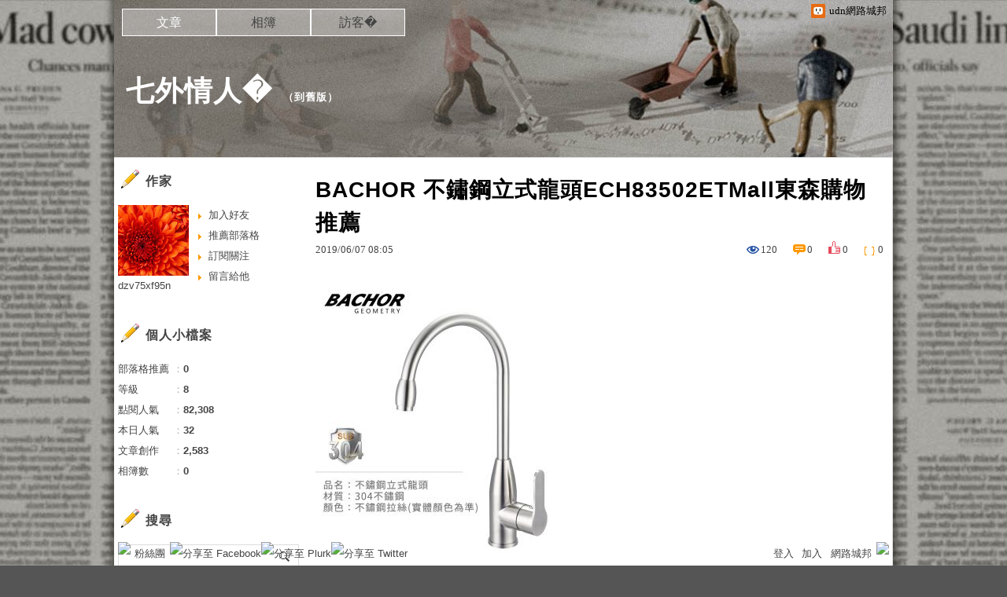

--- FILE ---
content_type: text/html;charset=UTF-8
request_url: https://blog.udn.com/dzv75xf95n/127202076
body_size: 16226
content:
<!DOCTYPE HTML PUBLIC "-//W3C//DTD HTML 4.01 Transitional//EN" "http://www.w3.org/TR/html4/loose.dtd">
<html><head>
<meta http-equiv="Content-Type" content="text/html; charset=utf-8">
<meta http-equiv="X-UA-Compatible" content="IE=EmulateIE10"/>
<link href="https://g.udn.com.tw/upfiles/B_ED/PSN_STYLE/layout_style243.css" rel="stylesheet" type="text/css">
<style>
#article_show_content p {
  margin: 0 0 1em 0;   /* 段落間距 */
  line-height: 1.2;     /* 行距比例 */
}
</style><link rel="canonical" href="https://blog.udn.com/dzv75xf95n/127202076"/>
<title>BACHOR 不鏽鋼立式龍頭ECH83502ETMall東森購物推薦 - 七外情人� - udn部落格</title>
<meta property="og:image" content="http://media.etmall.com.tw/NXimg/002063/2063317/2063317_XL.jpg"/>
<meta property="og:type" content="article"/>
<meta property="og:description" content="BACHOR 不鏽鋼立式龍頭ECH83502 我又不能抵受她的魅力，我上網搜尋一下發現 ，買日用品 最佳選擇，CP值超高。 BACHOR 不鏽鋼立式龍頭ECH83502 拿出來好好研究研究，最近體驗到..."/>
<meta name="description" content="BACHOR 不鏽鋼立式龍頭ECH83502 我又不能抵受她的魅力，我上網搜尋一下發現 ，買日用品 最佳選擇，CP值超高。 BACHOR 不鏽鋼立式龍頭ECH83502 拿出來好好研究研究，最近體驗到..."/>
<meta property="og:url" content="http://blog.udn.com/dzv75xf95n/127202076"/>
<meta property="og:title" content="BACHOR 不鏽鋼立式龍頭ECH83502ETMall東森購物推薦 - 七外情人� - udn部落格"/>
<meta property="fb:app_id" content="373444014290"/>
<meta http-equiv="content-language" content="zh-Hant-TW">
<meta property="fb:pages"content="400995531941" />
<link rel="shortcut icon" type="image/x-icon" href="https://g.udn.com.tw/community/img/common_all/favicon.png" />
<link href='https://g.udn.com.tw/community/img/common_all/favicon.png' rel='icon' type='image/x-icon'/>
<script type="text/javascript" src="https://g.udn.com.tw/community/js/ugc_2011/jquery.js"></script>
<script type="text/javascript" src="https://g.udn.com.tw/community/js/ugc_2011/jquery.idTabs.min.js"></script>
<script type="text/javascript" src="https://g.udn.com.tw/community/js/ugc_2011/jquery.lazyload.mini.js"></script>
<script type="text/javascript" charset="utf-8">
jQuery(document).ready(function(jQuery){
  jQuery(".lazyload_fadeIn img").lazyload({
		placeholder : "https://g.udn.com.tw/community/img/ugc_2011/grey.gif",
		effect : "fadeIn"
  });
});
</script>
<link rel="stylesheet" href="https://g.udn.com.tw/community/js/ugc_2011/prettyPhoto/css/prettyPhoto.css" type="text/css" media="screen" charset="utf-8">
<script src="https://g.udn.com.tw/community/js/ugc_2011/prettyPhoto/js/jquery.prettyPhoto.js" type="text/javascript" charset="utf-8"></script>
<script type="text/javascript" charset="utf-8">
	jQuery(document).ready(function(){
		if( jQuery("a[rel^='prettyPhoto']" ) ){
			jQuery("a[rel^='prettyPhoto']").prettyPhoto();
		}
	});
</script>
<!-- per project includes -->
<link rel="stylesheet" href="https://g.udn.com.tw/community/js/ugc_2011/tipsy-0.1.7/src/stylesheets/tipsy.css" type="text/css" />
<script type="text/javascript" src="https://g.udn.com.tw/community/js/ugc_2011/tipsy-0.1.7/src/javascripts/jquery.tipsy.js"></script>
<script type="text/javascript" charset="utf-8">
jQuery(document).ready(function() {
	if( jQuery('[title]') ){
		jQuery('[title]').tipsy();
	}
});
</script>
<!-- end per project includes -->
<script type="text/javascript" charset="utf-8">
// 寬窄欄中間那條線條要跟著到底
/*jQuery(document).ready(function(){
	if( jQuery("#content") ){
		if (jQuery("#content").height() < jQuery('#wrapper').outerHeight(true) ) {jQuery("#content").height( jQuery('#wrapper').outerHeight(true) );}
	}
});*/
</script>
<script src="https://g.udn.com.tw/community/js/jquery-ui-1.8.8.custom.min.js"></script>
<!-- Begin comScore Tag -->
<script>
  var _comscore = _comscore || [];
  _comscore.push({ c1: "2", c2: "7390954" });
  (function() {
    var s = document.createElement("script"), el = document.getElementsByTagName("script")[0]; s.async = true;
    s.src = (document.location.protocol == "https:" ? "https://sb" : "http://b") + ".scorecardresearch.com/beacon.js";
    el.parentNode.insertBefore(s, el);
  })();
</script>
<noscript>
  <img src="http://b.scorecardresearch.com/p?c1=2&c2=7390954&cv=2.0&cj=1" />
</noscript>
<!-- End comScore Tag -->
<script src="https://p.udn.com.tw/upf/static/common/udn-fingerprint.umd.js?2024112501"></script>
<script>function getCookie(name) {
 var value = "; " + document.cookie;
 var parts = value.split("; " + name + "=");
 if (parts.length == 2) return parts.pop().split(";").shift();
}
var _ga = getCookie('_ga');
var _gaA = _ga.split(".");
var google_id = '';
for (i=2;i<_gaA.length;i++) google_id = google_id+_gaA[i]+'.';
var user_id = getCookie("udnland");
if (typeof user_id === 'undefined') user_id = '';
google_id = google_id.substring(0,google_id.length-1);</script><script>var cat = "[]";
cat = ['blog','blog','','',''];
var auth_type = "未登入";
if(user_id != ""){
 auth_type = "已登入_會員";
}
window.dataLayer = window.dataLayer || [];  
dataLayer.push({
 'user_id': user_id,
 'google_id': google_id,
 'cat': cat,
 'content_tag': '',
 'auth_type': auth_type,
 'publication_date': '',
 'content_level':'',
 'ffid': JSON.parse(localStorage.getItem('UDN_FID'))?.FFID,
 'dfid': JSON.parse(localStorage.getItem('UDN_FID'))?.DFID 
});
</script><!-- Data Layer --><!-- Google Tag Manager -->
<script>(function(w,d,s,l,i){w[l]=w[l]||[];w[l].push({'gtm.start':
new Date().getTime(),event:'gtm.js'});var f=d.getElementsByTagName(s)[0],
j=d.createElement(s),dl=l!='dataLayer'?'&l='+l:'';j.async=true;j.src=
'https://www.googletagmanager.com/gtm.js?id='+i+dl;f.parentNode.insertBefore(j,f);
})(window,document,'script','dataLayer','GTM-MZ7WJTV');</script>
<!-- End Google Tag Manager -->
<script>
async function fetchData() {
  try {
    const response = await fetch('/v1/getCK.jsp');
    if (response.ok) {
      return await response.text();
    } else {
      throw new Error('Network response was not ok.');
    }
  } catch (error) {
    console.error('There was a problem with the fetch operation:', error);
  }
}

function analyCookies() {
  let cookies = document.cookie.split(';');
  let cookieList = [];

  for (let i = 0; i < cookies.length; i++) {
    let cookie = cookies[i].trim();
    let [name, value] = cookie.split('=');
    let size = cookie.length;
    cookieList.push({ name, value, size });
  }

  return cookieList;
}

function getTotalCookieSize(cookieList) {
  let totalSize = 0;

  for (let i = 0; i < cookieList.length; i++) {
    totalSize += cookieList[i].size;
  }

  return totalSize;
}

function deleteLargestCookie(cookieList) {
  let largestSize = 0;
  let largestIndex = -1;

  for (let i = 0; i < cookieList.length; i++) {
    if (cookieList[i].size > largestSize) {
      largestSize = cookieList[i].size;
      largestIndex = i;
    }
  }

  if (largestIndex !== -1) {
    document.cookie = cookieList[largestIndex].name + '=; expires=Thu, 01 Jan 1970 00:00:00 UTC; path=/; domain=udn.com;';
  }
}

(async () => {

  let cookieList = analyCookies();
  let totalSize = getTotalCookieSize(cookieList);

  if (totalSize > 7000) {
     await fetchData();   
    deleteLargestCookie(cookieList);
  }
})();

</script>
<script type="text/javascript" charset="utf-8">
	// 閒置頁面
	jQuery(document).ready(function(){
		jQuery('body,#show_box').click(function ()
		{	
			jQuery('#show_box').hide();
		});
		jQuery('body').click();
	});	

	var timeoutHandle = null;
	if( jQuery(window).width() > 749 )
	{
		idleState = false;
		idleWait = 300000; /* 5'm */
		//idleWait = 60000; /* 60's */
		jQuery(document).bind('mousemove click keydown scroll', function ()
		{	
			clearTimeout(timeoutHandle);
			timeoutHandle = setTimeout(function() {		
				jQuery( this ).show_box( '/v1/blog/idle.jsp' );				
				// ga
				_gaq.push(['_trackEvent', 'Idlepage_blog', 'popup', 'dzv75xf95n']);
			}, idleWait);
		});
		jQuery("body").trigger("mousemove");
	}

	/* 居中 */
	jQuery.fn.center = function () {
		var innerHeight = 430;
		var outerWidth = 860;
		var offsetWidth = 0;
		if ( this.innerHeight() != null && this.innerHeight() > 0 ) innerHeight = this.innerHeight();		
		if ( this.outerWidth() != null && this.outerWidth() > 0 ) outerWidth = this.outerWidth();
		if ( jQuery('#container').width() > 980 && jQuery('#container').width() < 1300 ) {
			offsetWidth = (jQuery(window).width() - jQuery('#container').width()) / 4;
		}
		this.css("position","absolute");
		this.css("top", Math.max(0, ((jQuery(window).height() - innerHeight) / 2) + jQuery(window).scrollTop()) + "px");
		this.css("left", Math.max(0, ((jQuery(window).width() - outerWidth) / 2) + jQuery(window).scrollLeft() - offsetWidth ) + "px");
		return this;
	}	

	jQuery.fn.show_box = function ( url ) {
		jQuery('#show_box').stop(true, true).load( url , function() {
			jQuery('#show_box .close').click(function () {		
				jQuery('#show_box').hide();
			});
		});
		jQuery('#show_box').fadeIn();	
	}
</script></head>
<body class="article">
<script type="text/javascript">
var maxArray = 12;
var action_status = new Array(maxArray+10);	
	function doGet( code, myUrl,message ) {
	if ( code > maxArray ) return;
	if ( action_status[code] == -1 ) { alert( " 您已"+message+"！"); return ;}
	   if ( myUrl == null || myUrl.indexOf("uid") ==  -1 ) return ;
	    jQuery.ajax( { 	type: "get",url: myUrl,cache: false, 
				success: function(msg) {
                if ( msg.length < 12 && msg.indexOf('會員') != -1 )
                 {				
				if ( confirm(msg) ) {
				var location=("https://member.udn.com/member/login.jsp?site=blog&redirect=https://blog.udn.com/uid=dzv75xf95n&f_ART_ID=127202076" );
                window.location.href = location;
                window.status=('Connecting to ' + "/v1/blog/article/article_show.jsp" + '  Please wait........');
                   } }	
                else
                { if ( msg.indexOf('已完成') != -1 )  action_status[code] = -1 ;
                  alert(msg);
                }				   
				}
			} ); 	
	}
	var page4view = 0 ;
	function getPage( pages , urlPara ) {
 var myUrl = "/blog/article/article_list_head_ajax.jsp"+"?uid="+"dzv75xf95n" ;
	  if ( pages < 0 )  {  pages = page4view  ;}
	   myUrl =  myUrl + "&pno="+pages ;
	   page4view = pages ;
	   if ( urlPara.length > 1 ) myUrl = myUrl+"&"+encodeURI(urlPara);
	    jQuery.ajax( { 	type: "get",url: myUrl,cache: false, 
				success: function(msg) { 
				document.getElementById('content').innerHTML =  msg;
				scrollTo(0,findPos(document.getElementById('content')) );
				}
			} ); 	
	}
function findPos(obj) {
	var curtop = 0;
	if (obj.offsetParent) {
		do {
			curtop += obj.offsetTop;
		} while (obj = obj.offsetParent);
	return [curtop];
	}
}
function check_page( grid ) {
 var pag_no = form_pagegoto.page_go.value;
    getPage(  pag_no-1, grid );
 }
function doNothing(){ return void(0); }
function popitup(url) { newwindow = window.open(url); }
function SetCwinHeight( obj ){
	//var iframeid=document.getElementById(myid); //iframe id
	var iframeid=obj; //iframe id
	if(document.getElementById){   
		if(iframeid && !window.opera){   
			if(iframeid.contentDocument && iframeid.contentDocument.body.offsetHeight){  
				iframeid.height = iframeid.contentDocument.body.offsetHeight+10; 
				//setTimeout( "SetCwinHeight( iframeid )", 7000 );
			}else if(iframeid.Document && iframeid.Document.body.scrollHeight){ 
				iframeid.height = iframeid.Document.body.scrollHeight+10;   
			}
		}
	}
}
function SetCwinHeightIframe( obj ){
	//var customIframe=document.getElementById(myid); //iframe id
	var customIframe = document.getElementById(obj); //iframe
	if( customIframe ){
		if(customIframe && !window.opera){
			if(customIframe.contentDocument && customIframe.contentDocument.body.offsetHeight){  
				customIframe.height = customIframe.contentDocument.body.offsetHeight+10; 
				//alert( customIframe.contentDocument.body.offsetHeight );
				//setTimeout( "SetCwinHeight( customIframe )", 7000 );
			}else if(customIframe.Document && customIframe.Document.body.scrollHeight){ 
				customIframe.height = customIframe.Document.body.scrollHeight+10;   
			}
		}
	}
}
</script><div id="top">

	<div id="top_body">

		<!--<script type="text/javascript">
		 jQuery(document).ready(function() {
			 jQuery(".topMenuAction").click( function() {
				 if (jQuery("#openCloseIdentifier").is(":hidden")) {
					 jQuery("#top_slider").animate({ 
						marginTop: "-212px"
						 }, 500 );
					// jQuery("#openCloseWrap span").html('+');
					 jQuery("#openCloseIdentifier").show();
				 } else {
					 jQuery("#top_slider").animate({ 
						marginTop: "0px"
						 }, 500 );
					// jQuery("#openCloseWrap span").html('-');
					 jQuery("#openCloseIdentifier").hide();
				 }
			 });  
		});
		</script>-->

		<div id="openCloseIdentifier"></div>

		<div id="top_slider">
			<div id="top_slider_content">Contents ...</div>
			<a id="logo_top_udn" href="http://udn.com"></a>
			<a href="https://blog.udn.com" class="topMenuAction" id="openCloseWrap">udn網路城邦</a>
		</div>
		<!-- /#top_slider --> 
	</div>
	<!-- /#top_body -->
	
</div>
<!-- /#top --><div id="context"><div id="container"><!-- header --><!-- Google Tag Manager (noscript) -->
<noscript><iframe src="https://www.googletagmanager.com/ns.html?id=GTM-MZ7WJTV"
height="0" width="0" style="display:none;visibility:hidden"></iframe></noscript>
<!-- End Google Tag Manager (noscript) -->
<div id="show_box"></div>
<div id="header">
	<div id="header_body">
		<div id="header_name"><a href="https://blog.udn.com/dzv75xf95n">七外情人�</a><span id="old_blog">　（<a href="http://classic-blog.udn.com/dzv75xf95n">到舊版</a>）</span></div>

		<div id="header_description"></div>
		<!-- /#header_description -->

	</div>
	<!-- /#header_body -->
	
</div>
<!-- /#header --><!-- /header -->
<div id="menubar"><div id="menubar_body"><div id="menu"><dl>
<dt id="menu_1" class='on'><a href="https://blog.udn.com/dzv75xf95n/article">文章</a></dt><dt id="menu_2" ><a href="https://album.udn.com/dzv75xf95n">相簿</a></dt><dt id="menu_3" ><a href="https://blog.udn.com/dzv75xf95n/guestbook">訪客�</a></dt></dl></div></div></div><div id="hills"></div>
<div id="wrapper"><div id="main"><div id="main_head"></div><div id="main_body"><div id="main_body_cont"><div id="content">
<div id="article_show"><div id="article_show_body"><div class="article_content_labels"> 
</div>
<div class="article_topic">BACHOR 不鏽鋼立式龍頭ECH83502ETMall東森購物推薦</div>
<div class="article_datatime"><span class="yyyy">2019</span><span class="mm"><span class="slash">/</span>06</span><span class="dd"><span class="slash">/</span>07</span> <span class="hh">08</span><span class="ii"><span class="semicolon">:</span>05</span><!--<span class="ss"><span class="semicolon">:</span>32</span>--></div>
<div class="article_count">
<div class="article_count_view" title="瀏覽"><span>瀏覽</span>120</div>
<div class="article_count_comm" title="迴響" id="reply_msg"><span>迴響</span>0</div>
<div class="article_count_like" title="推薦"><span>推薦</span>0</div>
<div class="article_count_quote" title="引用"><span>引用</span>0</div>
</div>
<div id="article_show_content">
<a href="https://iorange.biz/2U9Mj" target="_blank"><img border="0" width="300" height="300" src="http://media.etmall.com.tw/NXimg/002063/2063317/2063317_XL.jpg" /></a><br /><br /><a href="https://iorange.biz/2U9Mj" target="_blank"><img src="http://0.share.photo.xuite.net/kiak6wy42m/1095d95/19765399/1131499774_c.jpg" border="0" /></a><br /><br /><font color="#0000FF"><strong>BACHOR 不鏽鋼立式龍頭ECH83502</strong></font><br /><br /><font color="#0000FF">我又不能抵受她的魅力&#xff0c;我上網搜尋一下發現<br /><br />&#xff0c;買日用品 最佳選擇&#xff0c;CP值超高。</font><br /><br /><font color="#0000FF"><strong>BACHOR 不鏽鋼立式龍頭ECH83502</strong> 拿出來好好研究研究&#xff0c;最近體驗到的好產品<br /><br />&#xff0c;入手要快&#xff0c;該商品熱烈促銷中&#xff01;</font><br /><br /><font color="#0000FF">獨家款父親節<br /><br />日用品推薦 我又不能抵受她的魅力&#xff0c;我上網搜尋一下發現<br /><br />&#xff0c;這款極致而純粹&#xff0c;物超所值。</font><br /><br /><font color="#0000FF"><strong>BACHOR 不鏽鋼立式龍頭ECH83502</strong> ETMall東森購物 新品&#xff0c;正在促銷中&#xff01;</font><br /><br /><font color="#0000FF">拿出來好好研究研究&#xff0c;最近體驗到的好產品<br /><br />&#xff0c;好用勁爆低價&#xff0c;<strong>BACHOR 不鏽鋼立式龍頭ECH83502</strong>獨家款父親節<br /><br />&#xff0c;好貨等你入手</font><br /><br /><a href="https://iorange.biz/2U9Mj" target="_blank"><img border="0" width="300" height="300" src="http://media.etmall.com.tw/NXimg/002063/2063317/2063317_XL.jpg" /></a><br /><br /><a href="https://iorange.biz/2U9Mj" target="_blank"><img src="http://0.share.photo.xuite.net/kiak6wy42m/1095d95/19765399/1131499774_c.jpg" border="0" /></a><br /><br />買實體日用品<br /><br /><strong>BACHOR 不鏽鋼立式龍頭ECH83502</strong>CP值超高<br /><br />買日用品<br /><br /><strong>BACHOR 不鏽鋼立式龍頭ECH83502</strong>推薦<br /><br />刷卡買日用品<br /><br /><strong>BACHOR 不鏽鋼立式龍頭ECH83502</strong>開箱文<br /><br />日用品價格<br /><br />  <br /><br /><font color="#0000FF">不鏽鋼頂級水龍頭完全無毒 健康環保   採精密鑄造 內壁光滑不藏垢   不氧化 抗菌抗腐蝕 不釋放有毒物質 種類 水龍頭 水龍頭延伸器材質說明 304不鏽鋼配備說明 主體x1 固定</font> <br /><br />買日用品<br /><br />  <br /><br />  <br /><br />  <br /><br />  <br /><br />  <br /><br />  <br /><br />  <br /><br />  <br /><br />  <br /><br />  <br /><br />  <br /><br />  <br /><br />  <br /><br />  <br /><br />  <br /><br />  <br /><br />  <br /><br />  <br /><br />  <br /><br />  <br /><br />  <br /><br />  <br /><br />  <br /><br />  <br /><br />  <br /><br />  <br /><br />  <br /><br />  <br /><br />  <br /><br />  <br /><br />  <br /><br />  <br /><br />  <br /><br />  <br /><br />  <br /><br />  <br /><br />  <br /><br />  <br /><br />  <br /><br />  <br /><br />  <br /><br />  <br /><br />  買日用品注意事項<br /><br /><strong>BACHOR 不鏽鋼立式龍頭ECH83502</strong>推薦<a href="https://www.websitetw.com/">網頁設計</a><br /><br />買日用品好嗎<br /><br /><h2>BACHOR 不鏽鋼立式龍頭ECH83502</h2><br /><br /><ul><li><a href="http://blog.udn.com/bzjl3xt11r/127202003" target="_blank" style="text-decoration:none">Mrs.home 多功能免收折無痕折疊衣架x1組-衣架-褲架ETMall東森購物那裡買</a></li><li><a href="http://blog.udn.com/nvnp9ll93j/127201869" target="_blank" style="text-decoration:none">iSFun 兔子模具&#xff0a;DIY親子料理手作飯團飯勺組-壓模器-ETMall東森購物ETMall東森購物使用心得</a></li><li><a href="http://blog.udn.com/hbpb5zn37x/127109942" target="_blank" style="text-decoration:none">【Amos】超穩耐重鐵力士&#43;輪 91x46x187四層增高置物架-收納層架&#43;3組圍籬-置物架-層架ETMall東森購物使用心得</a></li></ul>1029003CFDEC9D76
</div></div></div><!-- /#article_show -->
<div class="article_tags"><a href="/search/search.jsp?uid=dzv75xf95n&select=5&Keywords=商品">商品</a>
<a href="/search/search.jsp?uid=dzv75xf95n&select=5&Keywords=置物架">置物架</a>
<a href="/search/search.jsp?uid=dzv75xf95n&select=5&Keywords=等你">等你</a>
<a href="/search/search.jsp?uid=dzv75xf95n&select=5&Keywords=正在">正在</a>
<a href="/search/search.jsp?uid=dzv75xf95n&select=5&Keywords=器材">器材</a>
</div><div id="tools" class="clearfix">
<div id="tools_body">
<span id="to_response_btn" class="to_response"><a href="#echo_response">回覆</a></span>
<span class="recommend"><a href="javascript:pushArt();">推薦</a></span><span class="quote"><a href="javascript:doNothing()">引用</a><dl>
<dt><a href="https://blog.udn.com/article/article_quote.jsp?uid=dzv75xf95n&f_ART_ID=127202076&iframe=true&width=808&height=246" rel="prettyPhoto[whoquote]" >有誰引用</a></dt>
<dt><a href="https://blog.udn.com/manage/article/mag_post.jsp?xid=&f_ART_URL=https%3A%2F%2Fblog.udn.com%2Fdzv75xf95n%2F127202076&f_TB_URL=https%3A%2F%2Fblog.udn.com%2Farticle%2Ftrackback.jsp%3Fuid%3Ddzv75xf95n%26aid%3D127202076&f_TB_TITLE=BACHOR+%E4%B8%8D%E9%8F%BD%E9%8B%BC%E7%AB%8B%E5%BC%8F%E9%BE%8D%E9%A0%ADECH83502ETMall%E6%9D%B1%E6%A3%AE%E8%B3%BC%E7%89%A9%E6%8E%A8%E8%96%A6">我要引用</a></dt>
<dt><a href="https://blog.udn.com/article/article_quote_url.jsp?uid=dzv75xf95n&f_ART_ID=127202076&iframe=true&width=728&height=156" rel="prettyPhoto[quoteurl]">引用網址</a></dt>
</dl></span><!--<a href="/article/article_forward.jsp?f_TITLE=BACHOR 不鏽鋼立式龍頭ECH83502ETMall東森購物推薦&f_ART_ID=127202076&uid=dzv75xf95n&iframe=true&width=728&height=252" rel="prettyPhoto[forward]" class="forward">轉寄</a>-->
<a href="/article/article_print.jsp?uid=dzv75xf95n&f_ART_ID=127202076&f_CODE=1769025498515" class="print">列印</a>
</div></div>
<div id="also"><div id="also_all">全站分類：<a href="/blog/rank/article_rank.jsp?f_type=uh">興趣嗜好</a><span>｜</span>
<a href="/blog/rank/article_rank.jsp?f_type=uh&f_sub_type=uh4">電腦3C</a></div>
<div id="also_my">自訂分類：<a href="https://blog.udn.com/dzv75xf95n?f_ART_CATE=740015">不分類</a></div>
上一則： <a href="/dzv75xf95n/127215083">【Genki Bear】Tritan運彩便利吸管水壺750mlETMall東森購物推薦</a><br>下一則： <a href="/dzv75xf95n/127186136">【鋼鐵人】輕型波浪三層架60x45x90 公分(電鉻)ETMall東森購物好用嗎</a><br></div>
<div id="interest"><div id="interest_head">你可能會有興趣的文章：</div>
<div id="interest_body" class="only_title">
<dl><dt><a href="https://blog.udn.com/dzv75xf95n/127280528">
Maluta瑪露塔 花崗岩不沾砂鍋28公分ETMall東森購物心得</a></dt><dt><a href="https://blog.udn.com/dzv75xf95n/127255110">
100%台灣製 標準多功能三層三面圍邊工具餐車-手推車-置物架-經典黑-推車-大聲公-ETMall東森購物ETMall東森購物使用心得</a></dt><dt><a href="https://blog.udn.com/dzv75xf95n/127215083">
【Genki Bear】Tritan運彩便利吸管水壺750mlETMall東森購物推薦</a></dt><dt><a href="https://blog.udn.com/dzv75xf95n/127174721">
20吋小胖公規二道濾殼吊片組&#xff08;藍殼&#xff09;&#43;抑止水垢濾心ETMall東森購物比較</a></dt><dt><a href="https://blog.udn.com/dzv75xf95n/127091447">
【九元】5夾鍊袋(10包)-行動ETMall東森購物比較</a></dt><dt><a href="https://blog.udn.com/dzv75xf95n/127072704">
Linox不鏽鋼316中式複合金單把炒鍋(36cm)ETMall東森購物心得</a></dt></dl></div></div>
<div id="_popIn_recommend"></div>
<script type="text/javascript">

    (function() {

        var pa = document.createElement('script'); pa.type = 'text/javascript'; pa.charset = "utf-8"; pa.async = true;

        pa.src = window.location.protocol + "//api.popin.cc/searchbox/udn_blog.js";

        var s = document.getElementsByTagName('script')[0]; s.parentNode.insertBefore(pa, s);

    })(); 

</script>


<span class="signopen"> <a href="https://member.udn.com/member/login.jsp?site=blog&redirect=https://blog.udn.com/dzv75xf95n/127202076" ><br>限會員,要發表迴響,請先登入</a></span>
<div class="fb-comments" data-href="https://blog.udn.com/dzv75xf95n/127202076" data-numposts="3"></div>
<!-- /.fb-comments -->
<div id="response">
</div>
<script type="text/javascript" >
var curPage = -1;
function closePrettyPhotoIframe(){
//alert("closePrettyPhotoIframe - article_reply curPage= "+curPage);
	jQuery.prettyPhoto.close();
    replyMethod( curPage);
//	setTimeout("location.reload()", 100);
}
function set_curPage( my_pages ){ curPage = my_pages; }
 function closeForward(){
    alert( "信件已寄出." );
    jQuery.prettyPhoto.close();
        }

</script><script type="text/javascript" > 
function replyMethod( page ) {
var myUrl = "/blog/article/article_reply_ajax.jsp?"+"uid=dzv75xf95n&f_ART_ID=127202076"+"&pno="+page;
jQuery.ajax( { type:"get",url: myUrl,cache: false, 
  success: function(transport){ 
document.getElementById('response').innerHTML =  transport; 
	var contentxt = "";
	var sign = 1 ;
	var ajax_whom = new Array(10);
	var ajax_url = new Array(10);
	var ajax_uid = new Array(10);
	var ajax_return = new Array(10);
	var ajax_index = 0 ;
	for ( ; sign > 0 ; )
     {
        sign = transport.indexOf("sign_" , sign+7 ) ;
		if ( sign != -1 )
		 {
		   var x1 = transport.indexOf("<SCRIPT" , sign+5 );
           if ( x1 > sign )
            {
            var whom = transport.substring(sign,sign+6) ;
		    var x2 = transport.indexOf("SCRIPT>" , x1+7 ); 
		    var myUrl = "http://blog"+transport.substring(x1+18,x2-3);
			var z0 = myUrl.indexOf("uid=" , 0 );
			var z1 = myUrl.indexOf("&" , z0+4 );
			if ( z1 != -1 )
			 ajax_uid[ajax_index] = myUrl.substring(z0+4,z1) ;
			else
			 {
			  z1 = myUrl.indexOf(" " , z0+4 );
			  if ( z1 != -1 )
			   ajax_uid[ajax_index] = myUrl.substring(z0+4,z1) ;
			  else
			   ajax_uid[ajax_index] = myUrl.substring( z0+4,myUrl.length ) ;
			 }
            ajax_whom[ajax_index] = whom ;
            ajax_url[ajax_index] = myUrl ;
//			new Ajax.Request( ajax_url[ajax_index],{   method: 'get',
			jQuery.ajax( { url: ajax_url[ajax_index], method: "get", cache: false, 
            onSuccess: function(myUrl_result) {
// link shall be put on head  on the this paeg for ajax not executing here to get css file			
// <link href=https://g.udn.com/community/img/css/uh_white.css rel=stylesheet type=text/css>
             var myResult = "";
// map for uid ---------- get uid to identify whom got ajax result ------------ 
             var my_index = 0 ;
             var me = "";
             for ( my_index = 0 ; my_index < ajax_index ; my_index ++ )
             {
			   var start = myUrl_result.indexOf( 'blog.udn.com/' , 0 )+13;
			   var my_uid = myUrl_result.substring( start,start+ajax_uid[my_index].length ) ;
              if ( ajax_whom[my_index] != "" && ajax_uid[my_index] ==  my_uid )
	           {
	             me = ajax_whom[my_index]; 
	             ajax_whom[my_index] = "";
	             break;
	          }
            }
// end of map for uid 
		 	 var y0 = 5 ;
			 var y1 = 5 ;
			 for ( ; y0 > 0 ;  )
			  {
               y0 = myUrl_result.indexOf("(" , y0 );
			   if ( y0 > y1 )
			    {
			       y1 = myUrl_result.indexOf(")" , y0+2 );
			       if ( y1 > y0 && y0 > 18 )
				    myResult = myResult + myUrl_result.substring(y0+2,y1-1) ;
				   y0 = y1 ;
			    }
			  }
             document.getElementById(me).innerHTML =  myResult; 		  
			 }
 			 } );
ajax_index ++ ;	 	 
		   }
		 }
     }
 }  }  );
 scrollTo(0,findPos(document.getElementById('response')) );
}
</script></div></div></div><div id="main_foot"></div></div>
<div id="sidebar"><div id="sidebar_head"></div><div id="sidebar_body"><div id="sidebar_body_cont">
<!-- //作家-->
		<script type="text/javascript" src="https://g.udn.com.tw/community/js/ugc_2011/colorbox/jquery.colorbox-min.js"></script>
<script>
jQuery(document).ready(function (){
	jQuery(".iframe").colorbox({iframe:true, width:"80%", height:"80%", overlayClose: false});
});
function MM_jumpMenu(targ,selObj,restore){ //v3.0
  eval(targ+".location='"+"https://blog.udn.com"+"/"+selObj.options[selObj.selectedIndex].value+"'"); 
  if (restore) selObj.selectedIndex=0;
}

var lastTime = -100;

function sendAdd(){
	var today = new Date();
	today_hour = today.getHours();
	today_minute = today.getMinutes();
	var time = today_hour+''+today_minute;
	var account = 'dzv75xf95n';
	var relation = '1';
	var type = '0';
	var desc = '';
	var fun = 'ADD';

	if( time - lastTime < 1 ){
		alert( "功能使用間隔太短，請等待一段時間再次使用" );
	}else{
		jQuery.post('/blog/manage/friend/mag_addpeople_ajax.jsp', 
			{ account: account, f_FRD_RELATION: relation, f_FRD_TYPE: type, f_FRD_DESC: desc, f_fun: fun }, 
			function( data ) {
				alert( data );
				lastTime = time;
			}
		).fail(function() { console.log("系統異常，無法加入好友..."); });
	}
}

function sendOrder(){
	var today = new Date();
	today_hour = today.getHours();
	today_minute = today.getMinutes();
	var time = today_hour+''+today_minute;
	var uid = 'dzv75xf95n';
	var m = 'ADD';

	if( time - lastTime < 1 ){
		alert( "功能使用間隔太短，請等待一段時間再次使用" );
	}else{
		jQuery.post('/blog/manage/friend/mag_order_ajax.jsp', 
			{ uid: uid, m: m }, 
			function( data ) {
				alert( data );
				lastTime = time;
			}
		).fail(function() { console.log("系統異常，無法訂閱..."); });
	}
}

function moreOption(){
	var profileMenuDisplay = jQuery("#profile_more_menu").css("display");
	console.log( "profileMenuDisplay: " + profileMenuDisplay );
	if( "none" == profileMenuDisplay ){
		jQuery("#profile_more_menu").slideDown();
	}else{
		jQuery("#profile_more_menu").hide();
	}
}
</script>
<div id="profile">
<div id="profile_head" class="head">
作家</div>
<div id="profile_more" onClick="moreOption()" ></div>
<!-- pls refer to jsp\include\user\header_login.jsp --><!-- <dt><a href="####">加入好友</a></dt>-->
<dl id="profile_more_menu">
<dt><a href="/blog/manage/friend/mag_people_list.jsp?auto=Y&extendAccount=dzv75xf95n" target="_blank">加入好友</a></dt>
<dt><a href="javascript:doGet( 0 ,'/blog/inc_2011/psn_push_blog_ajax.jsp?uid=dzv75xf95n&176902=1769025498532','推薦過此部落格')">推薦部落格</a></dt> 
<dt><a href="javascript:sendOrder()">訂閱關注</a></dt>
<dt><a href="https://blog.udn.com/dzv75xf95n/guestbook">留言給他</a></dt>
</dl>
<div id="profile_body" class="body">
<a href="https://blog.udn.com/dzv75xf95n">
<img width="90" height="90" src="https://g.udn.com.tw/upfiles/B_DZ/dzv75xf95n/PSN_MAIN/f_dzv75xf95n_2.jpg?20151021121953" border="0"></a><br /><a href='https://blog.udn.com/dzv75xf95n/detail'>dzv75xf95n</a>
</div>
<div id="profile_foot" class="foot">
</div>
</div><!--//個人小檔案-->
			<div id="procount"><div id="procount_head" class="head" >個人小檔案</div>
<div id="procount_body" class="body"><dl><dt><span>部落格推薦</span>：<b>0</b></dt>
<!--<dt><span>粉絲數</span>：<b>StringUtil.formatNumber(xx)</b></dt>--><dt><span>等級</span>：<b>8</b></dt>
<dt><span>點閱人氣</span>：<b>82,308</b></dt><dt><span>本日人氣</span>：<b>32</b></dt>
<dt><span>文章創作</span>：<b>2,583</b></dt>	<dt><span>相簿數</span>：<b>0</b></dt></dl></div><div id="procount_foot" class="foot"></div></div><!--//情報-->
			<!--<div class="head">部落格廣告</div><div class="body"><div align="center"><iframe src="https://g.udn.com.tw/html/ad/ad_commend.htm" width="180" height="150" scrolling="no" frameborder="0"></iframe>
</div></div><div class="foot"></div>-->
<!--//搜尋-->
			<div id="search"><div id="search_head" class="head">搜尋</div>
<div id="search_body" class="body"><span>輸入關鍵字：</span><input name="f_KW" type="text" id="f_KW" class="input_box" onchange='javascript:doPsnSearch(1,"" );'  >
<button type="submit" onclick='javascript:doPsnSearch(1,"" );'>搜尋</button></div><div id="search_foot" class="foot"></div></div>
<script type="text/javascript">
	var domain =  "";
	function doPsnSearch( pages, urlPara) {
	  var f_KW=jQuery("#f_KW").attr("value");
	   if ( f_KW == '' || f_KW == ' ' )
	   {
	    alert("輸入關鍵字");
	    return;
	   }
    var myUrl = "/search/search_article_list_ajax.jsp?Keywords="+encodeURI(f_KW)+"&select="+"5"+"&uid="+"dzv75xf95n";
	if ( urlPara.length > 1 ) myUrl = myUrl+"&pno="+pages+urlPara;
	    jQuery.ajax( { 	type: "get",url: myUrl,cache: false, 
				success: function(msg) { 
				 if ( msg.indexOf("輸入錯誤") != -1 )  alert( msg )	;	
                  else
                   { 
				    document.getElementById("content").innerHTML =  msg;
				    scrollTo(0,findPos(document.getElementById("content")) );
				   }
				}
			} ); 	}
    function findPos(obj) {
	 var curtop = 0;
	 if (obj.offsetParent) {
		do {
			curtop += obj.offsetTop;
		} while (obj = obj.offsetParent);
	 return [curtop];
	}
}
</script><!--//文章分類-->
			<script type="text/javascript" src="https://g.udn.com.tw/community/js/ugc_2011/jstree/jquery.jstree.js"></script>
<div id="category">
	<div id="category_head" class="head">文章分類</div>
	<div id="category_list" class="body"></div>
	<div id="category_foot" class="foot" style="height: 30px">
		<div style="display:inline-block; width:50px"><a href="javascript:moveTree(-1)" id="artcatePrev" style="display:none;">prev</a></div>
</div>
</div>
<script type="text/javascript">
var itemName = "文章分類";
var totalPageNum = "1";
var curPage = 0;
var pId = "dzv75xf95n";
var fixTreeHeight = 0;

jQuery(function () {
	moveTree(1, 1);
});

function inctanceTree(){
	jQuery("#category_list").jstree({
		"html_data" : {
			"data" : jQuery("#category_list").html(),
            "ajax" : {
                "url" : "/blog/inc_2011/psn_artsubcate_ajax.jsp",
                "data" : function (n) {
                    return { id : n.attr ? n.attr("id") : 0, uid : pId };
                }
            }
        },
		"themes" : { "icons" : false,"dots" : true  },
		"plugins" : [ "themes", "html_data","ui" ]
	});
	jQuery("#category_list")
		.delegate("a", "click", function(e) {
			window.location=this;   
		});
}

function moveTree( num, init ){
	jQuery.get('/blog/inc_2011/psn_artcate_new_ajax.jsp'
				, {uid:pId, totalPageNum:totalPageNum, curPage:curPage, move:num, itemName:itemName}
				,"text")
		.done(function( data ) {
				jQuery("#category_list").hide();
				if( fixTreeHeight > 0 )
					jQuery("#category_list").css("height",fixTreeHeight);
				else
					jQuery("#category_list").css("height","720");
				jQuery("#category_list").html( data );
				inctanceTree();
				if( init == 1 ){
					jQuery("#category_list").fadeIn();
				}else{
					if( num < 0 )
						jQuery("#category_list").show('slide',{direction:'up'});
					else
						jQuery("#category_list").show('slide',{direction:'down'});
				}
				
				jQuery("#category_list").css("height","auto");
				curPage = curPage + num;
				managePrevNext();
				fixTreeHeight = jQuery("#category_list").height();
			})
		.fail(function() { console.log("系統異常..."); });
}

function managePrevNext(){
	if( (curPage-1) < 1 )
		jQuery("#artcatePrev").hide();
	else
		jQuery("#artcatePrev").show();

	if( (curPage+1) > totalPageNum )
		jQuery("#artcateNext").hide();
	else
		jQuery("#artcateNext").show();	
}
</script><!--//月曆-->
			<div id="calendar">
<script type="text/javascript">
function MM_jumpMenu(targ,selObj,restore){ //v3.0
  eval(targ+".location='"+"https://blog.udn.com"+"/"+selObj.options[selObj.selectedIndex].value+"'"); 
  if (restore) selObj.selectedIndex=0;
}
</script>
<div id="calendar_head" class="head">月曆</div><div id="calendar_body" class="body"><form name="form" id="form">
<select name="calendar_jumpMenu" id="calendar_jumpMenu" onChange="MM_jumpMenu('parent',this,0)" class="input_box">
<option value="請選日期"></option>
<option value='dzv75xf95n/article?f_YYDD=0/00&f_MM_TOTAL=1'>0月 (1)</a></option>
</optgroup></select></form></div><div id="calendar_foot" class="foot"></div></div><!--//文章排行-->
			<div id="ranking"><div id="ranking_head" class="head">文章排行榜</div>
<div id="ranking_body" class="body"><ul id="ranking_body_tab" class="ranking_body_tab">
<li><a href='javascript:rank_art("new_view");'  class="selected">最新發表</a></li>
<li><a href='javascript:rank_art("new_rep");'>最新回應</a></li>
<li><a href='javascript:rank_art("new_push");'>最新推薦</a></li>
<li><a href='javascript:rank_art("hot_view");'>熱門瀏覽</a></li>
<li><a href='javascript:rank_art("hot_rep");'>熱門回應</a></li>
<li><a href='javascript:rank_art("hot_push");'>熱門推薦</a></li>
</ul><div id="ranking_body_tab_1" class="content">
<dl class="list">
<dt><a href="https://blog.udn.com/dzv75xf95n/127308004" class="main-title">【KS】220V-60Hz轉12V-50W電子變壓器(10入)ETMall東森購物分享</a></dt>
<dt><a href="https://blog.udn.com/dzv75xf95n/127299119" class="main-title">omax日製耐熱咖啡濾杯2入-濾網-濾紙-濾杯ETMall東森購物評比</a></dt>
<dt><a href="https://blog.udn.com/dzv75xf95n/127289523" class="main-title">《Joseph Joseph英國創意餐廚》吧檯好手開酒器ETMall東森購物排行榜</a></dt>
<dt><a href="https://blog.udn.com/dzv75xf95n/127280528" class="main-title">Maluta瑪露塔 花崗岩不沾砂鍋28公分ETMall東森購物心得</a></dt>
<dt><a href="https://blog.udn.com/dzv75xf95n/127276016" class="main-title">【日本CakeLand】Scraper丸型PP麵糰切刮刀-日本製-抹刀-刮刀ETMall東森購物特賣會</a></dt>
<dt><a href="https://blog.udn.com/dzv75xf95n/127266866" class="main-title">【莫菲思】金鋼-60-45-150五層鐵架-烤漆黑-置物架-層架ETMall東森購物推薦</a></dt>
</dl></div></div><div id="ranking_foot" class="foot"></div></div>
<script type="text/javascript">
function rank_art( which ) {
 var url = "/blog/inc_2011/psn_article_ajax.jsp?uid="+"dzv75xf95n"+"&f_FUN_CODE="+which ;
 new Ajax.Request( url, {method: 'get',
 onSuccess: function(transport) { 
	document.getElementById("ranking_body").innerHTML  = transport.responseText;
 }  }  );
}
</script>
<!--//精選-->
			<div id="myselected"><div id="myselected_head" class="head">精選文章</div><div id="myselected_body" class="body"><dl class="list">
</dl></div><div id="myselected_foot" class="foot"></div></div><!--//我推薦的文章-->
			<div id="myrecommend"><div id="myrecommend_head" class="head">我推薦的文章</div><div id="myrecommend_body" class="body"><dl class="list">
</dl></div><div id="myrecommend_foot" class="foot"></div></div>><!--//部落格推薦-->
			<div id="respected">
<div id="respected_head" class="head">
<a target="_blank" href="/dzv75xf95n/detail#aboutme_push">部落格推薦人<span>more</span></a></div>
<div id="respected_body" class="body">	
</div>
<div id="respected_foot" class="foot"></div>
</div><!--//標籤-->
			<div id="tags"><div id="tags_head" class="head">標籤</div><div id="tags_body" class="body">
<a href="/search/search.jsp?uid=dzv75xf95n&select=5&Keywords=商場驚">商場驚</a>
<a href="/search/search.jsp?uid=dzv75xf95n&select=5&Keywords=莫菲">莫菲</a>
<a href="/search/search.jsp?uid=dzv75xf95n&select=5&Keywords=器材">器材</a>
<a href="/search/search.jsp?uid=dzv75xf95n&select=5&Keywords=管直徑">管直徑</a>
<a href="/search/search.jsp?uid=dzv75xf95n&select=5&Keywords=好不">好不</a>
<a href="/search/search.jsp?uid=dzv75xf95n&select=5&Keywords=瓷土">瓷土</a>
<a href="/search/search.jsp?uid=dzv75xf95n&select=5&Keywords=英國">英國</a>
<a href="/search/search.jsp?uid=dzv75xf95n&select=5&Keywords=容件數">容件數</a>
<a href="/search/search.jsp?uid=dzv75xf95n&select=5&Keywords=隔板">隔板</a>
<a href="/search/search.jsp?uid=dzv75xf95n&select=5&Keywords=主材">主材</a>
<a href="/search/search.jsp?uid=dzv75xf95n&select=5&Keywords=茶杯">茶杯</a>
<a href="/search/search.jsp?uid=dzv75xf95n&select=5&Keywords=月份">月份</a>
<a href="/search/search.jsp?uid=dzv75xf95n&select=5&Keywords=保溫">保溫</a>
<a href="/search/search.jsp?uid=dzv75xf95n&select=5&Keywords=腰子">腰子</a>
<a href="/search/search.jsp?uid=dzv75xf95n&select=5&Keywords=玉米">玉米</a>
<a href="/search/search.jsp?uid=dzv75xf95n&select=5&Keywords=不大">不大</a>
<a href="/search/search.jsp?uid=dzv75xf95n&select=5&Keywords=日用品">日用品</a>
<a href="/search/search.jsp?uid=dzv75xf95n&select=5&Keywords=水槽">水槽</a>
<a href="/search/search.jsp?uid=dzv75xf95n&select=5&Keywords=夜用">夜用</a>
<a href="/search/search.jsp?uid=dzv75xf95n&select=5&Keywords=管塑膠">管塑膠</a>
<a href="/search/search.jsp?uid=dzv75xf95n&select=5&Keywords=分岔">分岔</a>
<a href="/search/search.jsp?uid=dzv75xf95n&select=5&Keywords=芒果">芒果</a>
<a href="/search/search.jsp?uid=dzv75xf95n&select=5&Keywords=保固卡">保固卡</a>
<a href="/search/search.jsp?uid=dzv75xf95n&select=5&Keywords=字母">字母</a>
<a href="/search/search.jsp?uid=dzv75xf95n&select=5&Keywords=南瓜">南瓜</a>
<a href="/search/search.jsp?uid=dzv75xf95n&select=5&Keywords=好名">好名</a>
<a href="/search/search.jsp?uid=dzv75xf95n&select=5&Keywords=人母">人母</a>
<a href="/search/search.jsp?uid=dzv75xf95n&select=5&Keywords=毛巾被">毛巾被</a>
<a href="/search/search.jsp?uid=dzv75xf95n&select=5&Keywords=皮系列">皮系列</a>
<a href="/search/search.jsp?uid=dzv75xf95n&select=5&Keywords=英國進">英國進</a>
<a href="/search/search.jsp?uid=dzv75xf95n&select=5&Keywords=徽章">徽章</a>
<a href="/search/search.jsp?uid=dzv75xf95n&select=5&Keywords=女人我最大">女人我最大</a>
<a href="/search/search.jsp?uid=dzv75xf95n&select=5&Keywords=自由女神">自由女神</a>
<a href="/search/search.jsp?uid=dzv75xf95n&select=5&Keywords=心型">心型</a>
<a href="/search/search.jsp?uid=dzv75xf95n&select=5&Keywords=保濕護">保濕護</a>
<a href="/search/search.jsp?uid=dzv75xf95n&select=5&Keywords=金純金">金純金</a>
<a href="/search/search.jsp?uid=dzv75xf95n&select=5&Keywords=金墜">金墜</a>
<a href="/search/search.jsp?uid=dzv75xf95n&select=5&Keywords=金墬鼠">金墬鼠</a>
<a href="/search/search.jsp?uid=dzv75xf95n&select=5&Keywords=金戒">金戒</a>
<a href="/search/search.jsp?uid=dzv75xf95n&select=5&Keywords=金飾">金飾</a>
<a href="/search/search.jsp?uid=dzv75xf95n&select=5&Keywords=商場黃">商場黃</a>
<a href="/search/search.jsp?uid=dzv75xf95n&select=5&Keywords=商場特">商場特</a>
<a href="/search/search.jsp?uid=dzv75xf95n&select=5&Keywords=金吊墜">金吊墜</a>
<a href="/search/search.jsp?uid=dzv75xf95n&select=5&Keywords=保庇系">保庇系</a>
<a href="/search/search.jsp?uid=dzv75xf95n&select=5&Keywords=金單耳">金單耳</a>
<a href="/search/search.jsp?uid=dzv75xf95n&select=5&Keywords=金對戒">金對戒</a>
<a href="/search/search.jsp?uid=dzv75xf95n&select=5&Keywords=金條塊">金條塊</a>
<a href="/search/search.jsp?uid=dzv75xf95n&select=5&Keywords=金好嗎">金好嗎</a>
<a href="/search/search.jsp?uid=dzv75xf95n&select=5&Keywords=串珠">串珠</a>
<a href="/search/search.jsp?uid=dzv75xf95n&select=5&Keywords=花紋">花紋</a>
<a href="/search/search.jsp?uid=dzv75xf95n&select=5&Keywords=秘密">秘密</a>
<a href="/search/search.jsp?uid=dzv75xf95n&select=5&Keywords=包評比">包評比</a>
<a href="/search/search.jsp?uid=dzv75xf95n&select=5&Keywords=婆婆">婆婆</a>
<a href="/search/search.jsp?uid=dzv75xf95n&select=5&Keywords=地海">地海</a>
<a href="/search/search.jsp?uid=dzv75xf95n&select=5&Keywords=白傳明">白傳明</a>
<a href="/search/search.jsp?uid=dzv75xf95n&select=5&Keywords=理化">理化</a>
<a href="/search/search.jsp?uid=dzv75xf95n&select=5&Keywords=金鑰緻">金鑰緻</a>
<a href="/search/search.jsp?uid=dzv75xf95n&select=5&Keywords=眼部">眼部</a>
<a href="/search/search.jsp?uid=dzv75xf95n&select=5&Keywords=周專用">周專用</a>
<a href="/search/search.jsp?uid=dzv75xf95n&select=5&Keywords=杜克">杜克</a>
<a href="/search/search.jsp?uid=dzv75xf95n&select=5&Keywords=平價頂">平價頂</a>
<a href="/search/search.jsp?uid=dzv75xf95n&select=5&Keywords=白系列">白系列</a>
<a href="/search/search.jsp?uid=dzv75xf95n&select=5&Keywords=水感">水感</a>
<a href="/search/search.jsp?uid=dzv75xf95n&select=5&Keywords=於決定">於決定</a>
<a href="/search/search.jsp?uid=dzv75xf95n&select=5&Keywords=血拼">血拼</a>
<a href="/search/search.jsp?uid=dzv75xf95n&select=5&Keywords=牧草">牧草</a>
<a href="/search/search.jsp?uid=dzv75xf95n&select=5&Keywords=友美">友美</a>
<a href="/search/search.jsp?uid=dzv75xf95n&select=5&Keywords=英倫淡">英倫淡</a>
<a href="/search/search.jsp?uid=dzv75xf95n&select=5&Keywords=商場精">商場精</a>
<a href="/search/search.jsp?uid=dzv75xf95n&select=5&Keywords=舒壓複">舒壓複</a>
<a href="/search/search.jsp?uid=dzv75xf95n&select=5&Keywords=因素">因素</a>
<a href="/search/search.jsp?uid=dzv75xf95n&select=5&Keywords=蜘蛛人">蜘蛛人</a>
<a href="/search/search.jsp?uid=dzv75xf95n&select=5&Keywords=地中海">地中海</a>
<a href="/search/search.jsp?uid=dzv75xf95n&select=5&Keywords=安娜蘇">安娜蘇</a>
<a href="/search/search.jsp?uid=dzv75xf95n&select=5&Keywords=管禮盒">管禮盒</a>
<a href="/search/search.jsp?uid=dzv75xf95n&select=5&Keywords=路買到">路買到</a>
<a href="/search/search.jsp?uid=dzv75xf95n&select=5&Keywords=柑橘">柑橘</a>
<a href="/search/search.jsp?uid=dzv75xf95n&select=5&Keywords=O.P.I">O.P.I</a>
<a href="/search/search.jsp?uid=dzv75xf95n&select=5&Keywords=流行美">流行美</a>
<a href="/search/search.jsp?uid=dzv75xf95n&select=5&Keywords=之夜">之夜</a>
<a href="/search/search.jsp?uid=dzv75xf95n&select=5&Keywords=天堂">天堂</a>
<a href="/search/search.jsp?uid=dzv75xf95n&select=5&Keywords=睫毛膏">睫毛膏</a>
<a href="/search/search.jsp?uid=dzv75xf95n&select=5&Keywords=艾莉卡">艾莉卡</a>
<a href="/search/search.jsp?uid=dzv75xf95n&select=5&Keywords=路首發">路首發</a>
<a href="/search/search.jsp?uid=dzv75xf95n&select=5&Keywords=好友">好友</a>
<a href="/search/search.jsp?uid=dzv75xf95n&select=5&Keywords=刀片">刀片</a>
<a href="/search/search.jsp?uid=dzv75xf95n&select=5&Keywords=物美">物美</a>
<a href="/search/search.jsp?uid=dzv75xf95n&select=5&Keywords=格比">格比</a>
<a href="/search/search.jsp?uid=dzv75xf95n&select=5&Keywords=白卸妝">白卸妝</a>
<a href="/search/search.jsp?uid=dzv75xf95n&select=5&Keywords=保濕水">保濕水</a>
<a href="/search/search.jsp?uid=dzv75xf95n&select=5&Keywords=路美妝">路美妝</a>
<a href="/search/search.jsp?uid=dzv75xf95n&select=5&Keywords=金鑽石">金鑽石</a>
<a href="/search/search.jsp?uid=dzv75xf95n&select=5&Keywords=牛修護">牛修護</a>
<a href="/search/search.jsp?uid=dzv75xf95n&select=5&Keywords=康美">康美</a>
<a href="/search/search.jsp?uid=dzv75xf95n&select=5&Keywords=白亮膚">白亮膚</a>
<a href="/search/search.jsp?uid=dzv75xf95n&select=5&Keywords=眼霜">眼霜</a>
<a href="/search/search.jsp?uid=dzv75xf95n&select=5&Keywords=名品">名品</a>
<a href="/search/search.jsp?uid=dzv75xf95n&select=5&Keywords=保養系">保養系</a>
<a href="/search/search.jsp?uid=dzv75xf95n&select=5&Keywords=保濕皂">保濕皂</a>
<a href="/search/search.jsp?uid=dzv75xf95n&select=5&Keywords=若林">若林</a>
</div><div id="tags_foot" class="foot"></div></div><div id="rssb2b"><div id="rssb2b_head" class="head">RSS</div>
<div id="rssb2b_body" class="body"><a href="https://blog.udn.com/rss.jsp?uid=dzv75xf95n" id="rss_btn">RSS</a><a href="#" onClick="window.open('https://blog.udn.com/b2b.jsp?uid=dzv75xf95n','','scrollbars=yes,width=350,height=355')" id="b2b_btn">部落格聯播</a>
</div><div id="rssb2b_foot" class="foot"></div></div></div><!-- /#sidebar_body_cont --></div><!-- /#sidebar_body --><div id="sidebar_foot"></div><!-- /#sidebar_foot --></div><!-- /#sidebar --></div><!-- /#wrapper --></div><!-- /#container -->
<div id="footer">
			
			<div id="footer_body">

				<div id="go_top"><a href="#top">▲top</a></div>

				<div id="footer_info">本部落格刊登之內容為作者個人自行提供上傳，不代表 udn 立場。</div>

				<div id="footer_link"><a target="_blank" href="http://event.udn.com/AD/">刊登網站廣告</a>︱<a target="_blank" href="http://co.udn.com/CORP/">關於我們</a>︱<a href="https://blog.udn.com/betablog">常見問題</a>︱<a href="https://member.udn.com/member/privacy.htm" target="_blank">服務條款</a>︱<a href="https://city.udn.com/service/doc/copyright.jsp">著作權聲明</a>︱<a href="http://www.udngroup.com/members/udn_privacy">隱私權聲明</a>︱<a target="_blank" href="mailto:netinn@udngroup.com">客服</a></div>
				<!-- /#footer_link -->

				<div id="copyright">Powered by <a target="_blank" href="http://udn.com">udn.com</a></div>
				<!-- /#copyright -->

			</div>
			<!-- /#footer_body -->
				
		</div>
		<!-- /#footer -->
<!-- run by blog-seednet-01.udn.com --></div><link href="https://g.udn.com.tw/community/img/css/ugc_2011/toolbar.css" rel="stylesheet" type="text/css">
<script language="javascript1.2" src="/community/js/cookieSetup.js"></script>
<script>
var my_tb_display= GetCkValue('my_tb_display');
var account = GetCkValue('udnmember');
var nickname= '';
</script>
<script language="javascript" type="text/javascript">
<!--
// 選單數目
var nav_item = 6;
function nav_show(lv)
{
	if(document.getElementById(lv) && document.getElementById(lv).style.display!='block')
	{
		document.getElementById(lv).style.display='block';
	}
	for(var i=1;i<nav_item+1;i++)
	{
		if(document.getElementById("sub_" + i) && "sub_" + i != lv)
		{
			document.getElementById("sub_" + i).style.display='none';
		}
	}
}

function setfooterbar( my_tb_display ) {
	var pars = 'f_MY_TB_DISPLAY=' + my_tb_display;	
	var myAjax = new Ajax.Request(
			'/blog/manage/set_footerbar.jsp',
			{
				method: 'GET',
				parameters: pars
			});
}

-->
</script>
<script language="javascript" type="text/javascript">
<!--
//var $jq = jQuery.noConflict();
jQuery(function(){
		// FireFox
		jQuery("embed").attr("wmode", "transparent");

    // IE
    var embedTag;
    jQuery("embed").each(function(i) {
        embedTag = jQuery(this).attr("outerHTML");
        if ((embedTag != null) && (embedTag.length > 0)) {
            embedTag = embedTag.replace(/embed /gi, "embed wmode=\"transparent\" ");
            jQuery(this).attr("outerHTML", embedTag);
        }
        // This "else" was added
        else {
            jQuery(this).wrap("<div></div>");
        }
    });		
		if( navigator.platform == 'iPad' || navigator.platform == 'iPhone' || navigator.platform == 'iPod' ) { 
			jQuery("#footerbar").css("position", "static");
			jQuery("#footerbar_open").css("position", "static");
		}		
		document.getElementById('footerbar').style.display = 'block';
		var mystatus = document.getElementById('footerbar').style.display;
		if ( my_tb_display.length > 0 ) {
			document.getElementById('footerbar').style.display = my_tb_display;
			mystatus = my_tb_display;
		}
    if (mystatus == 'none') {  	
        jQuery("#footerbar").slideUp("fast"); 
        jQuery('#footerbar_open').slideDown("fast");    	
    } else {     	
        jQuery('#footerbar').slideDown("fast");
        jQuery('#footerbar_open').slideUp("fast");   	
    }		
    jQuery(".footerbar_switch").click(function(){
    		var status = document.getElementById('footerbar').style.display;   		
        if (status == 'none') {     	
            jQuery('#footerbar').slideDown("fast");
            jQuery('#footerbar_open').slideUp("fast");
            setCookie("my_tb_display","block",false,"/","","","null");
            setfooterbar('block');
        } else {
						// $('#footerbar_open_btn').attr("src",'https://g.udn.com/community/img/common_all_2007/btoolbar_openbar.gif');					
            jQuery("#footerbar").slideUp("fast"); 
            jQuery('#footerbar_open').slideDown("fast");
            setCookie("my_tb_display","none",false,"/","","","null");
            setfooterbar('none');
        }
    });
		
});
-->
</script>
<div id="footerbar_open">

	<div id="footerbar_open_center">
	<div class="footerbar_switch" style="cursor:pointer;" id="footerbar_open_btn"><img src="https://g.udn.com/community/img/common_all_2007/btoolbar_openbar.gif" border="0"></div>
	<!-- /footerbar_open_btn -->
	</div>
	<!-- /footerbar_open_center -->
	
</div>
<!-- /footerbar_open -->

<div id="footerbar" style="text-align:center">

	<div id="tb_periphery">
	
		<div id="tb_periphery_left">
		
			<div class="box">
				<a href="http://www.facebook.com/udnugc" target="_blank" title="粉絲團"><img src="https://g.udn.com/community/img/common_all_2007/btoolbar_icon_f.gif" border="0"></a>
				  <a href="http://www.facebook.com/udnugc" target="_blank" class="dfm" onMouseOver="if ( document.getElementById('sub_1').style.display != 'block' ) nav_show('sub_1')" onMouseOut="if ( document.getElementById('sub_1').style.display == 'block' ) document.getElementById('sub_1').style.display = 'none'">粉絲團</a>
					<div id="sub_1" onMouseOver="if ( document.getElementById('sub_1').style.display != 'block' ) nav_show('sub_1')" onMouseOut="if ( document.getElementById('sub_1').style.display == 'block' ) document.getElementById('sub_1').style.display = 'none'">
						<div class="fb-page" data-href="https://www.facebook.com/udnugc" data-width="535" data-height="587" data-hide-cover="false" data-show-facepile="true" data-show-posts="true" data-adapt-container-width="false"><div class="fb-xfbml-parse-ignore"><blockquote cite="https://www.facebook.com/udnugc"><a href="https://www.facebook.com/udnugc">udn部落格</a></blockquote></div></div>
					</div>
				</div>
			<script src="https://g.udn.com/bookmark/bookmark-new3.js"></script>
			<div class="tb_interval"></div>
				<div class="box"><a href="javascript:addFacebook();"><img src="https://g.udn.com/community/img/common_all_2007/btoolbar_icon_facebook.gif" title="分享至 Facebook" border="0"></a> <a href="javascript:addPlurk();"><img src="https://g.udn.com/community/img/common_all_2007/btoolbar_icon_plurk.gif" title="分享至 Plurk" border="0"></a> <a href="javascript:addTwitter();"><img src="https://g.udn.com/community/img/common_all_2007/btoolbar_icon_twitter.gif" title="分享至 Twitter" border="0"></a></div>
			</div>
		<!-- /tb_periphery_left -->


		
		<div id="tb_periphery_right">		
			<script>
	if (account.length == 0){
		document.write('	<div id="sign" class="box"><a href="javascript:window.location.href=\'https://member.udn.com/member/login.jsp?site=city&redirect='+encodeURIComponent(window.location.href)+'\'" class="alink">登入</a><a href="javascript:window.location.href=\'https://member.udn.com/member/login.jsp?site=city&action=register&redirect='+encodeURIComponent(window.location.href)+'\'" class="alink">加入</a></div>');		
		document.write('			<div class="tb_interval"></div>');
		document.write('			<div onMouseOver="nav_show(\'sub_4\')" onMouseOut="nav_show(\'navigation\')" class="box"><a href="https://blog.udn.com" class="dfm">網路城邦</a>');
		document.write('				<div id="sub_4">');
		document.write('          <table border="0" cellpadding="0" cellspacing="0" style="font:13px/160% Verdana, Arial, Helvetica, sans-serif;width:220px">');
		document.write('            <tr>');
		document.write('              <th><a href="https://blog.udn.com">部落格</a></th>');
		document.write('            </tr>');
		document.write('            <tr>');
		document.write('              <td><a href="https://blog.udn.com/webadmin">電小二</a></td>');
		document.write('            </tr>');
		document.write('            <tr>');
		document.write('              <td><a href="https://blog.udn.com/actadmin">電小E</a></td>');
		document.write('            </tr>');
		document.write('            <tr>');
		document.write('              <td><a href="https://blog.udn.com/popoadmin">電小PO</a></td>');
		document.write('            </tr>');
		document.write('          </table>');
		document.write('        </div>');
		document.write('			</div>');
  } else {
		document.write('			<div id="member_area" onMouseOver="nav_show(\'sub_5\')" onMouseOut="nav_show(\'navigation\')" class="box"><a class="dfm">Hi!</a>');
		document.write('					<div id="sub_5" onMouseOut="nav_show(\'navigation\')">');
		document.write('						<dl>');
		document.write('	            <dd><a href="javascript:window.location.href=\'https://member.udn.com/member/ProcessLogout?redirect='+encodeURIComponent(window.location.href)+'\'">登出</a></dd>');				
		document.write('	            <dd><a href="https://member.udn.com/member/center.jsp">會員中心</a></dd>');					
		document.write('	   					<dd><a href="https://blog.udn.com/manage/album/mag_post_album.jsp">上傳照片</a></dd>');
		document.write('							<dd><a href="https://blog.udn.com/manage/article/mag_post.jsp?xid=" class="noline">發表文章</a></dd>');
		document.write('						</dl>');
		document.write('					</div>');
		document.write('			</div>');
		document.write('			<div class="tb_interval"></div>');		
		document.write('			<div onMouseOver="nav_show(\'sub_6\')" class="box"><a href="https://blog.udn.com/manage/dashboard.jsp" class="dfm">我的</a>');
		document.write('				<div id="sub_6" onMouseOut="nav_show(\'navigation\')">');
		document.write('					<dl>');
		document.write('					<dd><a href="https://album.udn.com/' + account + '">我的相簿</a></dd>');
		document.write('					<dd><a href="https://blog.udn.com/' + account + '">我的部落格</a></dd>');
		document.write('					<dd><a href="https://blog.udn.com/manage/dashboard.jsp" class="noline">我的管理中心</a></dd>');
		document.write('					</dl>');
		document.write('				</div>');
		document.write('			</div>');
		document.write('			<div class="tb_interval"></div>');
		document.write('			<div onMouseOver="nav_show(\'sub_4\')" onMouseOut="nav_show(\'navigation\')" class="box"><a href="https://blog.udn.com" class="dfm">網路城邦</a>');
		document.write('        <div id="sub_4">');
		document.write('          <table border="0" cellpadding="0" cellspacing="0" style="font:13px/160% Verdana, Arial, Helvetica, sans-serif;width:220px">');
		document.write('            <tr>');
		document.write('              <th><a href="https://blog.udn.com">部落格</a></th>');
		document.write('            </tr>');
		document.write('            <tr>');
		document.write('              <td><a href="https://blog.udn.com/webadmin">電小二</a></td>');
		document.write('            </tr>');
		document.write('            <tr>');
		document.write('              <td><a href="https://blog.udn.com/actadmin">電小E</a></td>');
		document.write('            </tr>');
		document.write('            <tr>'); 
		document.write('              <td><a href="https://blog.udn.com/popoadmin">電小PO</a></td>');
		document.write('            </tr>');
		document.write('          </table>');
		document.write('        </div>');
		document.write('			</div>');
  }
</script><div class="tb_interval"></div>
						
			<div class="box footerbar_switch" style="cursor:pointer"><img src="https://g.udn.com/community/img/common_all_2007/btoolbar_closebar.gif" border="0"></div>
			
			
		</div>
		<!-- /tb_periphery_right -->
		
	</div>
	<!-- /tb_periphery -->
	
</div>
<div id="fb-root"></div>
<script>(function(d, s, id) {
  var js, fjs = d.getElementsByTagName(s)[0];
  if (d.getElementById(id)) return;
  js = d.createElement(s); js.id = id;
  js.src = "//connect.facebook.net/zh_TW/sdk.js#xfbml=1&version=v3.1&appId=373444014290";
  fjs.parentNode.insertBefore(js, fjs);
}(document, 'script', 'facebook-jssdk'));</script>
<!-- /footerbar --><script language="JavaScript" type="text/JavaScript">
<!--
function pushArt() {
    window.location.href = 'https://blog.udn.com/article/push_art.jsp?uid=dzv75xf95n&f_ART_ID=127202076&176902=1769025498569';
}

jQuery(document).ready(function(){
	if( jQuery("#htmlarea").length == 0 ){
		jQuery("#to_response_btn").hide();
	}
});
-->
</script>
</body></html>

--- FILE ---
content_type: text/html;charset=UTF-8
request_url: https://blog.udn.com/blog/inc_2011/psn_artcate_new_ajax.jsp?uid=dzv75xf95n&totalPageNum=1&curPage=0&move=1&itemName=%E6%96%87%E7%AB%A0%E5%88%86%E9%A1%9E
body_size: -28
content:
<ul>
<li id="root_740015"  >
		<a href="https://blog.udn.com/dzv75xf95n/article?f_ART_CATE=740015">不分類(2583)</a>
	</li>
</ul>


--- FILE ---
content_type: application/javascript;charset=UTF-8
request_url: https://tw.popin.cc/popin_discovery/recommend?mode=new&url=https%3A%2F%2Fblog.udn.com%2Fdzv75xf95n%2F127202076&&device=pc&media=blog.udn.com&extra=mac&agency=cnplus&topn=50&ad=10&r_category=all&country=tw&redirect=false&uid=527cc99e1d0e47fc3ec1769025503540&info=eyJ1c2VyX3RkX29zIjoiTWFjIiwidXNlcl90ZF9vc192ZXJzaW9uIjoiMTAuMTUuNyIsInVzZXJfdGRfYnJvd3NlciI6IkNocm9tZSIsInVzZXJfdGRfYnJvd3Nlcl92ZXJzaW9uIjoiMTMxLjAuMCIsInVzZXJfdGRfc2NyZWVuIjoiMTI4MHg3MjAiLCJ1c2VyX3RkX3ZpZXdwb3J0IjoiMTI4MHg3MjAiLCJ1c2VyX3RkX3VzZXJfYWdlbnQiOiJNb3ppbGxhLzUuMCAoTWFjaW50b3NoOyBJbnRlbCBNYWMgT1MgWCAxMF8xNV83KSBBcHBsZVdlYktpdC81MzcuMzYgKEtIVE1MLCBsaWtlIEdlY2tvKSBDaHJvbWUvMTMxLjAuMC4wIFNhZmFyaS81MzcuMzY7IENsYXVkZUJvdC8xLjA7ICtjbGF1ZGVib3RAYW50aHJvcGljLmNvbSkiLCJ1c2VyX3RkX3JlZmVycmVyIjoiIiwidXNlcl90ZF9wYXRoIjoiL2R6djc1eGY5NW4vMTI3MjAyMDc2IiwidXNlcl90ZF9jaGFyc2V0IjoidXRmLTgiLCJ1c2VyX3RkX2xhbmd1YWdlIjoiZW4tdXNAcG9zaXgiLCJ1c2VyX3RkX2NvbG9yIjoiMjQtYml0IiwidXNlcl90ZF90aXRsZSI6IkJBQ0hPUiUyMCVFNCVCOCU4RCVFOSU4RiVCRCVFOSU4QiVCQyVFNyVBQiU4QiVFNSVCQyU4RiVFOSVCRSU4RCVFOSVBMCVBREVDSDgzNTAyRVRNYWxsJUU2JTlEJUIxJUU2JUEzJUFFJUU4JUIzJUJDJUU3JTg5JUE5JUU2JThFJUE4JUU4JTk2JUE2JTIwLSUyMCVFNCVCOCU4MyVFNSVBNCU5NiVFNiU4MyU4NSVFNCVCQSVCQSVFRiVCRiVCRCUyMC0lMjB1ZG4lRTklODMlQTglRTglOTAlQkQlRTYlQTAlQkMiLCJ1c2VyX3RkX3VybCI6Imh0dHBzOi8vYmxvZy51ZG4uY29tL2R6djc1eGY5NW4vMTI3MjAyMDc2IiwidXNlcl90ZF9wbGF0Zm9ybSI6IkxpbnV4IHg4Nl82NCIsInVzZXJfdGRfaG9zdCI6ImJsb2cudWRuLmNvbSIsInVzZXJfZGV2aWNlIjoicGMiLCJ1c2VyX3RpbWUiOjE3NjkwMjU1MDM1NDIsImZydWl0X2JveF9wb3NpdGlvbiI6IiIsImZydWl0X3N0eWxlIjoiIn0=&alg=ltr&callback=_p6_a0e455ac7b0a
body_size: 18480
content:
_p6_a0e455ac7b0a({"author_name":null,"image":"","common_category":null,"image_url":null,"title":"","category":"","keyword":[],"url":"https://blog.udn.com/dzv75xf95n/127202076","pubdate":"","related":[],"hot":[],"share":0,"pop":[],"ad":[{"_id":"270477078","title":"一分鐘試算 定期手術險保費","image":"https://imageaws.popin.cc/ML/45e4e14a4d6e5e2044252cb9d6773059.png","origin_url":"","url":"https://trace.popin.cc/ju/ic?tn=6e22bb022cd37340eb88f5c2f2512e40&trackingid=96dae7c1f75c845307220613360027b0&acid=1209&data=[base64]&uid=527cc99e1d0e47fc3ec1769025503540&mguid=&gprice=xerP72Xb2nogk5HAuKb_RUHhU8dytGl7ZHnJHzzHUg4&pb=d","imp":"","media":"安達人壽 得醫助手","campaign":"2571312","nid":"270477078","imptrackers":["https://trace.popin.cc/ju/ic?tn=6e22bb022cd37340eb88f5c2f2512e40&trackingid=96dae7c1f75c845307220613360027b0&acid=1209&data=[base64]&uid=527cc99e1d0e47fc3ec1769025503540&mguid="],"clicktrackers":["https://a.popin.cc/popin_redirect/redirect?lp=&data=eyJjIjoiMyIsInR6IjoidHciLCJuaWQiOiIyNzA0NzcwNzgiLCJjYW1wYWlnbiI6IjI1NzEzMTIiLCJtZWRpYSI6ImJsb2cudWRuLmNvbSIsImRtZiI6Im0iLCJwYWdlX3R5cGUiOiIiLCJjYXRlZ29yeSI6IiIsImRldmljZSI6InBjIiwicGIiOiIifQ==&token=96dae7c1f75c845307220613360027b0&t=1769025504897&uid=527cc99e1d0e47fc3ec1769025503540&nc=1&crypto=3KdJ1C7eot980AnzdHAznuCkEZTyEOJ9L6AOQeGnA6g="],"score":0.030597373288106838,"score2":0.031595577,"privacy":"","trackingid":"96dae7c1f75c845307220613360027b0","c2":0.0,"c3":0.0,"image_fit":false,"image_background":0,"c":3.0,"userid":"nicky"},{"_id":"293801057","title":"三步驟輕鬆試算，守護銀髮族健康","image":"https://imageaws.popin.cc/ML/f9909a24d372e2235f12f5cbff354893.png","origin_url":"","url":"https://trace.popin.cc/ju/ic?tn=6e22bb022cd37340eb88f5c2f2512e40&trackingid=c281ecb310d3568d8591a13ac3316133&acid=1209&data=[base64]&uid=527cc99e1d0e47fc3ec1769025503540&mguid=&gprice=xerP72Xb2nogk5HAuKb_RUHhU8dytGl7ZHnJHzzHUg4&pb=d","imp":"","media":"安達人壽 銀領健康","campaign":"2571312","nid":"293801057","imptrackers":["https://trace.popin.cc/ju/ic?tn=6e22bb022cd37340eb88f5c2f2512e40&trackingid=c281ecb310d3568d8591a13ac3316133&acid=1209&data=[base64]&uid=527cc99e1d0e47fc3ec1769025503540&mguid="],"clicktrackers":["https://a.popin.cc/popin_redirect/redirect?lp=&data=eyJjIjoiMyIsInR6IjoidHciLCJuaWQiOiIyOTM4MDEwNTciLCJjYW1wYWlnbiI6IjI1NzEzMTIiLCJtZWRpYSI6ImJsb2cudWRuLmNvbSIsImRtZiI6Im0iLCJwYWdlX3R5cGUiOiIiLCJjYXRlZ29yeSI6IiIsImRldmljZSI6InBjIiwicGIiOiIifQ==&token=c281ecb310d3568d8591a13ac3316133&t=1769025504897&uid=527cc99e1d0e47fc3ec1769025503540&nc=1&crypto=3KdJ1C7eot980AnzdHAznuCkEZTyEOJ9L6AOQeGnA6g="],"score":0.030597373288106838,"score2":0.031595577,"privacy":"","trackingid":"c281ecb310d3568d8591a13ac3316133","c2":0.0,"c3":0.0,"image_fit":false,"image_background":0,"c":3.0,"userid":"nicky"},{"_id":"661e6535324ed172b08b4568","dsp":"appier","title":"楓之谷世界 Artale 神木村開放","image":"https://cr.adsappier.com/i/ed29acf0-8e19-4aee-8def-33fe457d9502/4LEayMR_1764814050731_0.jpeg","origin_url":"https://tw.c.appier.net/xclk?bidobjid=r5ZyNP3cDuuZ3Wqa4C9xaQ&cid=UT1gSoEXQL-tBE-pl1JEBQ&crid=Lghxx3fuQTeO0YBHDT2Aeg&crpid=PKfN6SsFTDq0WAsY_BaJOA&soid=WYaH&partner_id=0ZbOxc8zecjd&bx=Cylxwnu_oqGVKqIsorZQoquy7qImoqIPK4lqU1u_uYl-UmZ9J8t9KY7BUnu-uYgWJ4u_74x1wHTRuqayK4lBZyu_uYsNwyu-uYsBuqa1ord1K4lBZDw121uVo4QV7nQDKqd1eM&ui=CylYc8Myuqa1oyQV7nQV7rf970I_2qGxujR&consent=1&ddhh=oqGW7d","url":"https://a.popin.cc/popin_redirect/redirect?lp=https%3A%2F%2Ftw.c.appier.net%2Fxclk%3Fbidobjid%3Dr5ZyNP3cDuuZ3Wqa4C9xaQ%26cid%3DUT1gSoEXQL-tBE-pl1JEBQ%26crid%3DLghxx3fuQTeO0YBHDT2Aeg%26crpid%3DPKfN6SsFTDq0WAsY_BaJOA%26soid%3DWYaH%26partner_id%3D0ZbOxc8zecjd%26bx%3DCylxwnu_oqGVKqIsorZQoquy7qImoqIPK4lqU1u_uYl-UmZ9J8t9KY7BUnu-uYgWJ4u_74x1wHTRuqayK4lBZyu_uYsNwyu-uYsBuqa1ord1K4lBZDw121uVo4QV7nQDKqd1eM%26ui%3DCylYc8Myuqa1oyQV7nQV7rf970I_2qGxujR%26consent%3D1%26ddhh%3DoqGW7d&data=[base64]&token=c3ebc7bbe4c6624d47ee&t=1769025504894&uid=527cc99e1d0e47fc3ec1769025503540&crypto=3KdJ1C7eot980AnzdHAznuCkEZTyEOJ9L6AOQeGnA6g=","imp":"https://a.popin.cc/popin_redirect/redirect?lp=&data=[base64]&token=c3ebc7bbe4c6624d47ee&t=1769025504894&uid=527cc99e1d0e47fc3ec1769025503540&type=imp","media":"Maplestory Worlds","campaign":"661e62fd324ed12b388b4567","nid":"661e6535324ed172b08b4568","imptrackers":["https://ss-jp2.appiersig.com/winshowimg?bidobjid=r5ZyNP3cDuuZ3Wqa4C9xaQ&cid=UT1gSoEXQL-tBE-pl1JEBQ&crid=Lghxx3fuQTeO0YBHDT2Aeg&crpid=PKfN6SsFTDq0WAsY_BaJOA&soid=WYaH&partner_id=0ZbOxc8zecjd&bx=Cylxwnu_oqGVKqIsorZQoquy7qImoqIPK4lqU1u_uYl-UmZ9J8t9KY7BUnu-uYgWJ4u_74x1wHTRuqayK4lBZyu_uYsNwyu-uYsBuqa1ord1K4lBZDw121uVo4QV7nQDKqd1eM&ui=CylYc8Myuqa1oyQV7nQV7rf970I_2qGxujR&consent=1&ddhh=oqGW7d&price=0.021155178222656255","https://vst.c.appier.net/w?cid=UT1gSoEXQL-tBE-pl1JEBQ&crid=Lghxx3fuQTeO0YBHDT2Aeg&crpid=PKfN6SsFTDq0WAsY_BaJOA&bidobjid=r5ZyNP3cDuuZ3Wqa4C9xaQ&partner_id=0ZbOxc8zecjd&tracking_ns=622d4f6d43bf814&consent=1&w=1","https://gocm.c.appier.net/popin","https://abr.ge/@maplestoryworlds/appier?click_id=UT1gSoEXQL-tBE-pl1JEBQ.r5ZyNP3cDuuZ3Wqa4C9xaQ&sub_id=appier_broad&sub_id_1=0ZbOxc8zecjd&sub_id_2=blog.udn.com&campaign=1-1_gl_tw_250424&campaign_id=1-1_gl_tw_258751c1d2489a&ad_creative=gl_artale_upd_leafreriding&ad_creative_id=gl_artale_upaaac194db4ba&ad_group=appier_broad&ad_group_id=appier_broad1a7258a7b5f1&content=pc_tw&routing_short_id=51hrk8&term=gl_artale_upd_leafreriding&tracking_template_id=a84b223cbb93bf84fabe7c607274d288&ad_type=view&_atrk_c=UT1gSoEXQL-tBE-pl1JEBQ&_atrk_cr=Lghxx3fuQTeO0YBHDT2Aeg&_atrk_pt=0ZbOxc8zecjd&_atrk_bi=r5ZyNP3cDuuZ3Wqa4C9xaQ","https://mt-usw.appiersig.com/event?bidobjid=r5ZyNP3cDuuZ3Wqa4C9xaQ&cid=UT1gSoEXQL-tBE-pl1JEBQ&oid=TbOw08gTQ3SyhML0FPS_pA&partner_id=0ZbOxc8zecjd&s2s=0&event=show&loc=show&dm=&osv=10.15.7.0&adj=0&cn=0wYVB3yzs3bQ9wmOW&url=[base64]"],"clicktrackers":[],"score":6.47292885055042E-4,"score2":6.47292885055042E-4,"privacy":"","image_fit":true},{"_id":"468023979","title":"想告別臉上肝斑？年底前聚會靠矽谷電波X養出好膚質，溫和除斑不怕復發","image":"https://imageaws.popin.cc/ML/3fb83d42f6f4bba2a8e4f13d924c7172.png","origin_url":"","url":"https://trace.popin.cc/ju/ic?tn=6e22bb022cd37340eb88f5c2f2512e40&trackingid=ddd9acec55bc6aca47f5093270afa24e&acid=24961&data=[base64]&uid=527cc99e1d0e47fc3ec1769025503540&mguid=&gprice=d9WBQQ2jMhP9fCA6jhKKk_fLHawTh-d9-PSvmBOwbHw&pb=d","imp":"","media":"矽谷電波X","campaign":"4127143","nid":"468023979","imptrackers":["https://trace.popin.cc/ju/ic?tn=6e22bb022cd37340eb88f5c2f2512e40&trackingid=ddd9acec55bc6aca47f5093270afa24e&acid=24961&data=[base64]&uid=527cc99e1d0e47fc3ec1769025503540&mguid="],"clicktrackers":["https://a.popin.cc/popin_redirect/redirect?lp=&data=eyJjIjoiNiIsInR6IjoidHciLCJuaWQiOiI0NjgwMjM5NzkiLCJjYW1wYWlnbiI6IjQxMjcxNDMiLCJtZWRpYSI6ImJsb2cudWRuLmNvbSIsImRtZiI6Im0iLCJwYWdlX3R5cGUiOiIiLCJjYXRlZ29yeSI6IiIsImRldmljZSI6InBjIiwicGIiOiIifQ==&token=ddd9acec55bc6aca47f5093270afa24e&t=1769025504894&uid=527cc99e1d0e47fc3ec1769025503540&nc=1&crypto=3KdJ1C7eot980AnzdHAznuCkEZTyEOJ9L6AOQeGnA6g="],"score":2.5827242792490985E-4,"score2":2.66698E-4,"privacy":"","trackingid":"ddd9acec55bc6aca47f5093270afa24e","c2":7.408478995785117E-5,"c3":0.0,"image_fit":true,"image_background":0,"c":6.0,"userid":"沃醫學_Sylfirm矽谷電波"},{"_id":"257616596","title":"上班看電腦 眼睛壓力大 護眼保單要入手【安心護眼定期眼睛險】","image":"https://imageaws.popin.cc/ML/3044360057d853ccc3be5884043a0a31.png","origin_url":"","url":"https://trace.popin.cc/ju/ic?tn=6e22bb022cd37340eb88f5c2f2512e40&trackingid=d2c32f9065bc86746aa13b68513ee25f&acid=1209&data=[base64]&uid=527cc99e1d0e47fc3ec1769025503540&mguid=&gprice=5XX8QGwruOWijSM1hPXCKkKKndsfaRgN4R78xeegYWE&pb=d","imp":"","media":"安達人壽 安心護眼","campaign":"2571312","nid":"257616596","imptrackers":["https://trace.popin.cc/ju/ic?tn=6e22bb022cd37340eb88f5c2f2512e40&trackingid=d2c32f9065bc86746aa13b68513ee25f&acid=1209&data=[base64]&uid=527cc99e1d0e47fc3ec1769025503540&mguid="],"clicktrackers":["https://a.popin.cc/popin_redirect/redirect?lp=&data=eyJjIjoiMyIsInR6IjoidHciLCJuaWQiOiIyNTc2MTY1OTYiLCJjYW1wYWlnbiI6IjI1NzEzMTIiLCJtZWRpYSI6ImJsb2cudWRuLmNvbSIsImRtZiI6Im0iLCJwYWdlX3R5cGUiOiIiLCJjYXRlZ29yeSI6IiIsImRldmljZSI6InBjIiwicGIiOiIifQ==&token=d2c32f9065bc86746aa13b68513ee25f&t=1769025504895&uid=527cc99e1d0e47fc3ec1769025503540&nc=1&crypto=3KdJ1C7eot980AnzdHAznuCkEZTyEOJ9L6AOQeGnA6g="],"score":2.449625705445833E-4,"score2":2.52954E-4,"privacy":"","trackingid":"d2c32f9065bc86746aa13b68513ee25f","c2":1.405314396834001E-4,"c3":0.0,"image_fit":false,"image_background":0,"c":3.0,"userid":"nicky"},{"_id":"219550717","title":"追劇追太久 護眼保單要入手【安心護眼定期眼睛險】","image":"https://imageaws.popin.cc/ML/41d21a4bf173e32a4c9f1055fde78b21.png","origin_url":"","url":"https://trace.popin.cc/ju/ic?tn=6e22bb022cd37340eb88f5c2f2512e40&trackingid=5ca2c93dcad8a7f3b1905660b4457fb7&acid=1209&data=[base64]&uid=527cc99e1d0e47fc3ec1769025503540&mguid=&gprice=AVQdWRTdvHrEM8lYBDWlp5KMswJdsUozqkDMYCin3q4&pb=d","imp":"","media":"安達人壽 安心護眼","campaign":"2571312","nid":"219550717","imptrackers":["https://trace.popin.cc/ju/ic?tn=6e22bb022cd37340eb88f5c2f2512e40&trackingid=5ca2c93dcad8a7f3b1905660b4457fb7&acid=1209&data=[base64]&uid=527cc99e1d0e47fc3ec1769025503540&mguid="],"clicktrackers":["https://a.popin.cc/popin_redirect/redirect?lp=&data=eyJjIjoiMyIsInR6IjoidHciLCJuaWQiOiIyMTk1NTA3MTciLCJjYW1wYWlnbiI6IjI1NzEzMTIiLCJtZWRpYSI6ImJsb2cudWRuLmNvbSIsImRtZiI6Im0iLCJwYWdlX3R5cGUiOiIiLCJjYXRlZ29yeSI6IiIsImRldmljZSI6InBjIiwicGIiOiIifQ==&token=5ca2c93dcad8a7f3b1905660b4457fb7&t=1769025504895&uid=527cc99e1d0e47fc3ec1769025503540&nc=1&crypto=3KdJ1C7eot980AnzdHAznuCkEZTyEOJ9L6AOQeGnA6g="],"score":2.361505270376086E-4,"score2":2.43855E-4,"privacy":"","trackingid":"5ca2c93dcad8a7f3b1905660b4457fb7","c2":1.3547866547014564E-4,"c3":0.0,"image_fit":false,"image_background":0,"c":3.0,"userid":"nicky"},{"_id":"496800436","title":"2026美肌新趨勢「外泌體＋矽谷電波X」聯手，開啟高階養膚新世代","image":"https://imageaws.popin.cc/ML/10f03ededc70e4070459041fa5089738.png","origin_url":"","url":"https://trace.popin.cc/ju/ic?tn=6e22bb022cd37340eb88f5c2f2512e40&trackingid=d7151dd1786634777f60662cabc67541&acid=24961&data=[base64]&uid=527cc99e1d0e47fc3ec1769025503540&mguid=&gprice=-9YBQwZecAn6-VMhdNIz9TGcrZd2uoaif-T0DXyQE2o&pb=d","imp":"","media":"矽谷電波X","campaign":"4299028","nid":"496800436","imptrackers":["https://trace.popin.cc/ju/ic?tn=6e22bb022cd37340eb88f5c2f2512e40&trackingid=d7151dd1786634777f60662cabc67541&acid=24961&data=[base64]&uid=527cc99e1d0e47fc3ec1769025503540&mguid="],"clicktrackers":["https://a.popin.cc/popin_redirect/redirect?lp=&data=eyJjIjoiNC44IiwidHoiOiJ0dyIsIm5pZCI6IjQ5NjgwMDQzNiIsImNhbXBhaWduIjoiNDI5OTAyOCIsIm1lZGlhIjoiYmxvZy51ZG4uY29tIiwiZG1mIjoibSIsInBhZ2VfdHlwZSI6IiIsImNhdGVnb3J5IjoiIiwiZGV2aWNlIjoicGMiLCJwYiI6IiJ9&token=d7151dd1786634777f60662cabc67541&t=1769025504895&uid=527cc99e1d0e47fc3ec1769025503540&nc=1&crypto=3KdJ1C7eot980AnzdHAznuCkEZTyEOJ9L6AOQeGnA6g="],"score":2.045434404309942E-4,"score2":2.11216E-4,"privacy":"","trackingid":"d7151dd1786634777f60662cabc67541","c2":7.334102701861411E-5,"c3":0.0,"image_fit":true,"image_background":0,"c":4.8,"userid":"沃醫學_Sylfirm矽谷電波"},{"_id":"413565764","title":"不只對肝斑有用！皮膚科醫生大推「矽谷電波Ｘ」淡斑同步修復養膚","image":"https://imageaws.popin.cc/ML/78450fd832b8ca76140b531549f6e802.png","origin_url":"","url":"https://trace.popin.cc/ju/ic?tn=6e22bb022cd37340eb88f5c2f2512e40&trackingid=2f03f0b0bbd15e7349863c4f9f8453d3&acid=24961&data=[base64]&uid=527cc99e1d0e47fc3ec1769025503540&mguid=&gprice=g7KeoIRYwn8Ekz6M_U4l3BaNrXOG1IpP7P6I77wqgg8&pb=d","imp":"","media":"矽谷電波X","campaign":"3645968","nid":"413565764","imptrackers":["https://trace.popin.cc/ju/ic?tn=6e22bb022cd37340eb88f5c2f2512e40&trackingid=2f03f0b0bbd15e7349863c4f9f8453d3&acid=24961&data=[base64]&uid=527cc99e1d0e47fc3ec1769025503540&mguid="],"clicktrackers":["https://a.popin.cc/popin_redirect/redirect?lp=&data=eyJjIjoiNC4yIiwidHoiOiJ0dyIsIm5pZCI6IjQxMzU2NTc2NCIsImNhbXBhaWduIjoiMzY0NTk2OCIsIm1lZGlhIjoiYmxvZy51ZG4uY29tIiwiZG1mIjoibSIsInBhZ2VfdHlwZSI6IiIsImNhdGVnb3J5IjoiIiwiZGV2aWNlIjoicGMiLCJwYiI6IiJ9&token=2f03f0b0bbd15e7349863c4f9f8453d3&t=1769025504896&uid=527cc99e1d0e47fc3ec1769025503540&nc=1&crypto=3KdJ1C7eot980AnzdHAznuCkEZTyEOJ9L6AOQeGnA6g="],"score":1.6987661649556915E-4,"score2":1.7541899999999998E-4,"privacy":"","trackingid":"2f03f0b0bbd15e7349863c4f9f8453d3","c2":6.96081478963606E-5,"c3":0.0,"image_fit":true,"image_background":0,"c":4.2,"userid":"沃醫學_Sylfirm矽谷電波"},{"_id":"270477083","title":"一分鐘試算，醫療險+意外險保費","image":"https://imageaws.popin.cc/ML/cab54ac0370e2eb68ef2712f304cc15b.png","origin_url":"","url":"https://trace.popin.cc/ju/ic?tn=6e22bb022cd37340eb88f5c2f2512e40&trackingid=d5ee6afd0b673161384985763d33b34e&acid=1209&data=[base64]&uid=527cc99e1d0e47fc3ec1769025503540&mguid=&gprice=bwWma6MuwDcH3VfYMB9dLYxIu3TYOM0cboQVIyVaGqo&pb=d","imp":"","media":"安達人壽新全力醫付","campaign":"2571312","nid":"270477083","imptrackers":["https://trace.popin.cc/ju/ic?tn=6e22bb022cd37340eb88f5c2f2512e40&trackingid=d5ee6afd0b673161384985763d33b34e&acid=1209&data=[base64]&uid=527cc99e1d0e47fc3ec1769025503540&mguid="],"clicktrackers":["https://a.popin.cc/popin_redirect/redirect?lp=&data=eyJjIjoiMyIsInR6IjoidHciLCJuaWQiOiIyNzA0NzcwODMiLCJjYW1wYWlnbiI6IjI1NzEzMTIiLCJtZWRpYSI6ImJsb2cudWRuLmNvbSIsImRtZiI6Im0iLCJwYWdlX3R5cGUiOiIiLCJjYXRlZ29yeSI6IiIsImRldmljZSI6InBjIiwicGIiOiIifQ==&token=d5ee6afd0b673161384985763d33b34e&t=1769025504896&uid=527cc99e1d0e47fc3ec1769025503540&nc=1&crypto=3KdJ1C7eot980AnzdHAznuCkEZTyEOJ9L6AOQeGnA6g="],"score":1.4790770247470844E-4,"score2":1.52733E-4,"privacy":"","trackingid":"d5ee6afd0b673161384985763d33b34e","c2":8.485966827720404E-5,"c3":0.0,"image_fit":false,"image_background":0,"c":3.0,"userid":"nicky"},{"_id":"437780032","title":"不怕市場震盪，保障不變，現在就進場。一分鐘三步驟，立即試算還本型意外險保費","image":"https://imageaws.popin.cc/ML/948d0c79f6d550efa2348e3e429105e2.png","origin_url":"","url":"https://trace.popin.cc/ju/ic?tn=6e22bb022cd37340eb88f5c2f2512e40&trackingid=efc501e790a7d8b36f05f6c0c2b9a8a3&acid=1209&data=[base64]&uid=527cc99e1d0e47fc3ec1769025503540&mguid=&gprice=jihjMS6e0fcDjCAOxZlwFAd2DsT6psm8HNtDLHGjDDw&pb=d","imp":"","media":"安達人壽 意保安鑫","campaign":"2571312","nid":"437780032","imptrackers":["https://trace.popin.cc/ju/ic?tn=6e22bb022cd37340eb88f5c2f2512e40&trackingid=efc501e790a7d8b36f05f6c0c2b9a8a3&acid=1209&data=[base64]&uid=527cc99e1d0e47fc3ec1769025503540&mguid="],"clicktrackers":["https://a.popin.cc/popin_redirect/redirect?lp=&data=eyJjIjoiMyIsInR6IjoidHciLCJuaWQiOiI0Mzc3ODAwMzIiLCJjYW1wYWlnbiI6IjI1NzEzMTIiLCJtZWRpYSI6ImJsb2cudWRuLmNvbSIsImRtZiI6Im0iLCJwYWdlX3R5cGUiOiIiLCJjYXRlZ29yeSI6IiIsImRldmljZSI6InBjIiwicGIiOiIifQ==&token=efc501e790a7d8b36f05f6c0c2b9a8a3&t=1769025504896&uid=527cc99e1d0e47fc3ec1769025503540&nc=1&crypto=3KdJ1C7eot980AnzdHAznuCkEZTyEOJ9L6AOQeGnA6g="],"score":1.1357744964545257E-4,"score2":1.17283E-4,"privacy":"","trackingid":"efc501e790a7d8b36f05f6c0c2b9a8a3","c2":6.515243876492605E-5,"c3":0.0,"image_fit":false,"image_background":0,"c":3.0,"userid":"nicky"}],"ad_video":[],"ad_image":[],"ad_wave":[],"ad_vast_wave":[],"ad_reserved":[],"ad_reserved_video":[],"ad_reserved_image":[],"ad_reserved_wave":[],"recommend":[],"cookie":[],"cf":[],"e_ranking":[{"rt50":"13591","rt60":"16579","rt30":"11565","rt40":"12476","rt90":"46350","rt70":"22358","rt80":"31402","rt0":"0","0":"-9005","100":"1550","rt100":"89193","rt10":"1884","rt20":"6611","90":"930","80":"737","70":"637","60":"581","time":"253060","50":"627","40":"790","updated":"1769010307865","30":"1116","20":"1283","10":"754","url":"https://blog.udn.com/mobile/kanweiwei/107502398","pv":20,"score":1125.4636313159356,"title":"撅起屁股，享受壹整晚“老漢推車”是什麽體驗","image":""},{"rtNaN":"0","rt50":"8084","rt60":"9631","rt30":"4754","rt40":"6880","rt90":"12407","rt70":"10928","rt0":"0","rt80":"12413","0":"-6144","100":"255","rt100":"7113","rt10":"1208","rt20":"3751","90":"491","80":"570","70":"601","60":"649","NaN":"2","50":"667","time":"77828","40":"723","30":"696","updated":"1769022728117","20":"895","10":"595","url":"https://blog.udn.com/mobile/a9dd0007/177140159","pv":7,"score":345.556640625,"title":"【AV小百科!】22歲美麗動人F奶衛生紙殺手「新井里真」…弓背高潮火力全開…！【AV求番號!】","image":""},{"rtNaN":"0","rt50":"205534","rt60":"987169","rt30":"172004","rt40":"176626","rt90":"127230","rt70":"2318177","rt80":"295120","rt0":"0","0":"-138332","100":"963","rt100":"68778","rt10":"95841","rt20":"131399","90":"1856","80":"4444","70":"45600","60":"25051","NaN":"155","50":"6491","time":"4582621","40":"7117","updated":"1769019845231","30":"9731","20":"12364","10":"24560","url":"https://blog.udn.com/mobile/hedy7103/5283226","pv":7,"score":339.4422114911951,"title":"★楞嚴咒全文‧字大‧有注音〈全文下載〉。★☆★☆★☆","image":"2288c7f0371127f6dc36d3fc9c9705cf.jpg"}],"time":1769025504,"logid":"a918ac46-db23-4916-aa3b-50c15d0fade4","alg":"ltr","safe_image":null,"safe_text":null,"identity":null,"ip":"3.15.159.45","comment_like":[],"comment_comments":[],"article_wave":[],"pw_video_info":[],"cdata":"e30=","dmf":"m","fraud_control":false});